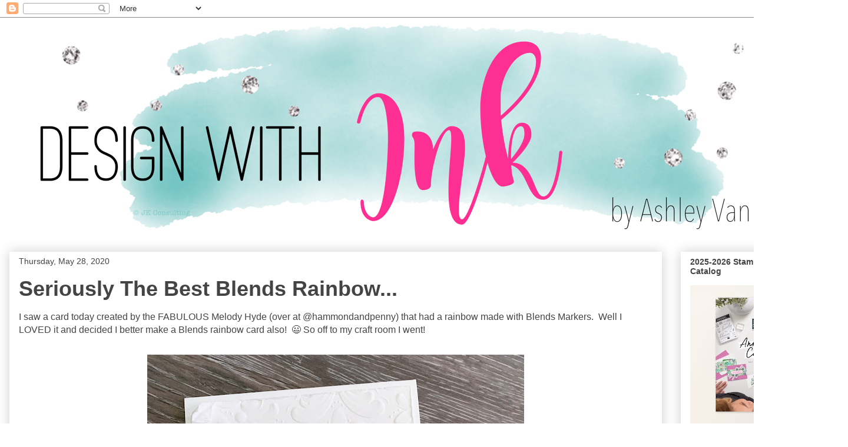

--- FILE ---
content_type: text/html; charset=UTF-8
request_url: http://designwithink.blogspot.com/2020/05/seriously-best-blends-rainbow.html
body_size: 20006
content:
<!DOCTYPE html>
<html class='v2' dir='ltr' lang='en'>
<head>
<link href='https://www.blogger.com/static/v1/widgets/335934321-css_bundle_v2.css' rel='stylesheet' type='text/css'/>
<meta content='width=1100' name='viewport'/>
<meta content='text/html; charset=UTF-8' http-equiv='Content-Type'/>
<meta content='blogger' name='generator'/>
<link href='http://designwithink.blogspot.com/favicon.ico' rel='icon' type='image/x-icon'/>
<link href='http://designwithink.blogspot.com/2020/05/seriously-best-blends-rainbow.html' rel='canonical'/>
<link rel="alternate" type="application/atom+xml" title="Design With Ink - Atom" href="http://designwithink.blogspot.com/feeds/posts/default" />
<link rel="alternate" type="application/rss+xml" title="Design With Ink - RSS" href="http://designwithink.blogspot.com/feeds/posts/default?alt=rss" />
<link rel="service.post" type="application/atom+xml" title="Design With Ink - Atom" href="https://www.blogger.com/feeds/3839495516376968550/posts/default" />

<link rel="alternate" type="application/atom+xml" title="Design With Ink - Atom" href="http://designwithink.blogspot.com/feeds/4619323305574027048/comments/default" />
<!--Can't find substitution for tag [blog.ieCssRetrofitLinks]-->
<link href='https://blogger.googleusercontent.com/img/b/R29vZ2xl/AVvXsEjnCVZvUfaEtnoggJkc-87TEwhjkF241mjb93qvPCqvQ9hrojefUdd2pkqiUKdH3gJEAaSmN3Ni4SPvGCP0QxdQK2Zw7sVlGfrRbxiK6ETyek4ZqsC_cDoBWhdJP8CKCtPMpwTqNWcle5fM/s640/SeriouslytheBest_BlendsRainbow_1.jpg' rel='image_src'/>
<meta content='http://designwithink.blogspot.com/2020/05/seriously-best-blends-rainbow.html' property='og:url'/>
<meta content='Seriously The Best Blends Rainbow...' property='og:title'/>
<meta content='I saw a card today created by the FABULOUS Melody Hyde (over at @hammondandpenny) that had a rainbow made with Blends Markers.  Well I LOVED...' property='og:description'/>
<meta content='https://blogger.googleusercontent.com/img/b/R29vZ2xl/AVvXsEjnCVZvUfaEtnoggJkc-87TEwhjkF241mjb93qvPCqvQ9hrojefUdd2pkqiUKdH3gJEAaSmN3Ni4SPvGCP0QxdQK2Zw7sVlGfrRbxiK6ETyek4ZqsC_cDoBWhdJP8CKCtPMpwTqNWcle5fM/w1200-h630-p-k-no-nu/SeriouslytheBest_BlendsRainbow_1.jpg' property='og:image'/>
<title>Design With Ink: Seriously The Best Blends Rainbow...</title>
<style id='page-skin-1' type='text/css'><!--
/*
-----------------------------------------------
Blogger Template Style
Name:     Awesome Inc.
Designer: Tina Chen
URL:      tinachen.org
----------------------------------------------- */
/* Content
----------------------------------------------- */
body {
font: normal normal 16px 'Trebuchet MS', Trebuchet, sans-serif;
color: #444444;
background: #ffffff none repeat scroll top left;
}
html body .content-outer {
min-width: 0;
max-width: 100%;
width: 100%;
}
a:link {
text-decoration: none;
color: #cd3778;
}
a:visited {
text-decoration: none;
color: #46959c;
}
a:hover {
text-decoration: underline;
color: #9c4695;
}
.body-fauxcolumn-outer .cap-top {
position: absolute;
z-index: 1;
height: 276px;
width: 100%;
background: transparent none repeat-x scroll top left;
_background-image: none;
}
/* Columns
----------------------------------------------- */
.content-inner {
padding: 0;
}
.header-inner .section {
margin: 0 16px;
}
.tabs-inner .section {
margin: 0 16px;
}
.main-inner {
padding-top: 30px;
}
.main-inner .column-center-inner,
.main-inner .column-left-inner,
.main-inner .column-right-inner {
padding: 0 5px;
}
*+html body .main-inner .column-center-inner {
margin-top: -30px;
}
#layout .main-inner .column-center-inner {
margin-top: 0;
}
/* Header
----------------------------------------------- */
.header-outer {
margin: 0 0 0 0;
background: transparent none repeat scroll 0 0;
}
.Header h1 {
font: normal bold 40px 'Trebuchet MS', Trebuchet, sans-serif;
color: #444444;
text-shadow: 0 0 -1px #000000;
}
.Header h1 a {
color: #444444;
}
.Header .description {
font: normal normal 14px 'Trebuchet MS', Trebuchet, sans-serif;
color: #444444;
}
.header-inner .Header .titlewrapper,
.header-inner .Header .descriptionwrapper {
padding-left: 0;
padding-right: 0;
margin-bottom: 0;
}
.header-inner .Header .titlewrapper {
padding-top: 22px;
}
/* Tabs
----------------------------------------------- */
.tabs-outer {
overflow: hidden;
position: relative;
background: #eeeeee url(https://resources.blogblog.com/blogblog/data/1kt/awesomeinc/tabs_gradient_light.png) repeat scroll 0 0;
}
#layout .tabs-outer {
overflow: visible;
}
.tabs-cap-top, .tabs-cap-bottom {
position: absolute;
width: 100%;
border-top: 1px solid #999999;
}
.tabs-cap-bottom {
bottom: 0;
}
.tabs-inner .widget li a {
display: inline-block;
margin: 0;
padding: .6em 1.5em;
font: normal bold 14px Arial, Tahoma, Helvetica, FreeSans, sans-serif;
color: #444444;
border-top: 1px solid #999999;
border-bottom: 1px solid #999999;
border-left: 1px solid #999999;
height: 16px;
line-height: 16px;
}
.tabs-inner .widget li:last-child a {
border-right: 1px solid #999999;
}
.tabs-inner .widget li.selected a, .tabs-inner .widget li a:hover {
background: #666666 url(https://resources.blogblog.com/blogblog/data/1kt/awesomeinc/tabs_gradient_light.png) repeat-x scroll 0 -100px;
color: #ffffff;
}
/* Headings
----------------------------------------------- */
h2 {
font: normal bold 14px 'Trebuchet MS', Trebuchet, sans-serif;
color: #444444;
}
/* Widgets
----------------------------------------------- */
.main-inner .section {
margin: 0 27px;
padding: 0;
}
.main-inner .column-left-outer,
.main-inner .column-right-outer {
margin-top: 0;
}
#layout .main-inner .column-left-outer,
#layout .main-inner .column-right-outer {
margin-top: 0;
}
.main-inner .column-left-inner,
.main-inner .column-right-inner {
background: transparent none repeat 0 0;
-moz-box-shadow: 0 0 0 rgba(0, 0, 0, .2);
-webkit-box-shadow: 0 0 0 rgba(0, 0, 0, .2);
-goog-ms-box-shadow: 0 0 0 rgba(0, 0, 0, .2);
box-shadow: 0 0 0 rgba(0, 0, 0, .2);
-moz-border-radius: 0;
-webkit-border-radius: 0;
-goog-ms-border-radius: 0;
border-radius: 0;
}
#layout .main-inner .column-left-inner,
#layout .main-inner .column-right-inner {
margin-top: 0;
}
.sidebar .widget {
font: normal normal 14px 'Trebuchet MS', Trebuchet, sans-serif;
color: #444444;
}
.sidebar .widget a:link {
color: #cd3778;
}
.sidebar .widget a:visited {
color: #46959c;
}
.sidebar .widget a:hover {
color: #9c4695;
}
.sidebar .widget h2 {
text-shadow: 0 0 -1px #000000;
}
.main-inner .widget {
background-color: #ffffff;
border: 1px solid #ffffff;
padding: 0 15px 15px;
margin: 20px -16px;
-moz-box-shadow: 0 0 20px rgba(0, 0, 0, .2);
-webkit-box-shadow: 0 0 20px rgba(0, 0, 0, .2);
-goog-ms-box-shadow: 0 0 20px rgba(0, 0, 0, .2);
box-shadow: 0 0 20px rgba(0, 0, 0, .2);
-moz-border-radius: 0;
-webkit-border-radius: 0;
-goog-ms-border-radius: 0;
border-radius: 0;
}
.main-inner .widget h2 {
margin: 0 -15px;
padding: .6em 15px .5em;
border-bottom: 1px solid transparent;
}
.footer-inner .widget h2 {
padding: 0 0 .4em;
border-bottom: 1px solid transparent;
}
.main-inner .widget h2 + div, .footer-inner .widget h2 + div {
border-top: 1px solid #ffffff;
padding-top: 8px;
}
.main-inner .widget .widget-content {
margin: 0 -15px;
padding: 7px 15px 0;
}
.main-inner .widget ul, .main-inner .widget #ArchiveList ul.flat {
margin: -8px -15px 0;
padding: 0;
list-style: none;
}
.main-inner .widget #ArchiveList {
margin: -8px 0 0;
}
.main-inner .widget ul li, .main-inner .widget #ArchiveList ul.flat li {
padding: .5em 15px;
text-indent: 0;
color: #666666;
border-top: 1px solid #ffffff;
border-bottom: 1px solid transparent;
}
.main-inner .widget #ArchiveList ul li {
padding-top: .25em;
padding-bottom: .25em;
}
.main-inner .widget ul li:first-child, .main-inner .widget #ArchiveList ul.flat li:first-child {
border-top: none;
}
.main-inner .widget ul li:last-child, .main-inner .widget #ArchiveList ul.flat li:last-child {
border-bottom: none;
}
.post-body {
position: relative;
}
.main-inner .widget .post-body ul {
padding: 0 2.5em;
margin: .5em 0;
list-style: disc;
}
.main-inner .widget .post-body ul li {
padding: 0.25em 0;
margin-bottom: .25em;
color: #444444;
border: none;
}
.footer-inner .widget ul {
padding: 0;
list-style: none;
}
.widget .zippy {
color: #666666;
}
/* Posts
----------------------------------------------- */
body .main-inner .Blog {
padding: 0;
margin-bottom: 1em;
background-color: transparent;
border: none;
-moz-box-shadow: 0 0 0 rgba(0, 0, 0, 0);
-webkit-box-shadow: 0 0 0 rgba(0, 0, 0, 0);
-goog-ms-box-shadow: 0 0 0 rgba(0, 0, 0, 0);
box-shadow: 0 0 0 rgba(0, 0, 0, 0);
}
.main-inner .section:last-child .Blog:last-child {
padding: 0;
margin-bottom: 1em;
}
.main-inner .widget h2.date-header {
margin: 0 -15px 1px;
padding: 0 0 0 0;
font: normal normal 14px 'Trebuchet MS', Trebuchet, sans-serif;
color: #444444;
background: transparent none no-repeat scroll top left;
border-top: 0 solid #ffffff;
border-bottom: 1px solid transparent;
-moz-border-radius-topleft: 0;
-moz-border-radius-topright: 0;
-webkit-border-top-left-radius: 0;
-webkit-border-top-right-radius: 0;
border-top-left-radius: 0;
border-top-right-radius: 0;
position: static;
bottom: 100%;
right: 15px;
text-shadow: 0 0 -1px #000000;
}
.main-inner .widget h2.date-header span {
font: normal normal 14px 'Trebuchet MS', Trebuchet, sans-serif;
display: block;
padding: .5em 15px;
border-left: 0 solid #ffffff;
border-right: 0 solid #ffffff;
}
.date-outer {
position: relative;
margin: 30px 0 20px;
padding: 0 15px;
background-color: #ffffff;
border: 1px solid rgba(0, 0, 0, 0);
-moz-box-shadow: 0 0 20px rgba(0, 0, 0, .2);
-webkit-box-shadow: 0 0 20px rgba(0, 0, 0, .2);
-goog-ms-box-shadow: 0 0 20px rgba(0, 0, 0, .2);
box-shadow: 0 0 20px rgba(0, 0, 0, .2);
-moz-border-radius: 0;
-webkit-border-radius: 0;
-goog-ms-border-radius: 0;
border-radius: 0;
}
.date-outer:first-child {
margin-top: 0;
}
.date-outer:last-child {
margin-bottom: 20px;
-moz-border-radius-bottomleft: 0;
-moz-border-radius-bottomright: 0;
-webkit-border-bottom-left-radius: 0;
-webkit-border-bottom-right-radius: 0;
-goog-ms-border-bottom-left-radius: 0;
-goog-ms-border-bottom-right-radius: 0;
border-bottom-left-radius: 0;
border-bottom-right-radius: 0;
}
.date-posts {
margin: 0 -15px;
padding: 0 15px;
clear: both;
}
.post-outer, .inline-ad {
border-top: 1px solid rgba(0, 0, 0, 0);
margin: 0 -15px;
padding: 15px 15px;
}
.post-outer {
padding-bottom: 10px;
}
.post-outer:first-child {
padding-top: 0;
border-top: none;
}
.post-outer:last-child, .inline-ad:last-child {
border-bottom: none;
}
.post-body {
position: relative;
}
.post-body img {
padding: 8px;
background: transparent;
border: 1px solid transparent;
-moz-box-shadow: 0 0 0 rgba(0, 0, 0, .2);
-webkit-box-shadow: 0 0 0 rgba(0, 0, 0, .2);
box-shadow: 0 0 0 rgba(0, 0, 0, .2);
-moz-border-radius: 0;
-webkit-border-radius: 0;
border-radius: 0;
}
h3.post-title, h4 {
font: normal bold 36px 'Trebuchet MS', Trebuchet, sans-serif;
color: #444444;
}
h3.post-title a {
font: normal bold 36px 'Trebuchet MS', Trebuchet, sans-serif;
color: #444444;
}
h3.post-title a:hover {
color: #9c4695;
text-decoration: underline;
}
.post-header {
margin: 0 0 1em;
}
.post-body {
line-height: 1.4;
}
.post-outer h2 {
color: #444444;
}
.post-footer {
margin: 1.5em 0 0;
}
#blog-pager {
padding: 15px;
font-size: 120%;
background-color: #ffffff;
border: 1px solid #ffffff;
-moz-box-shadow: 0 0 20px rgba(0, 0, 0, .2);
-webkit-box-shadow: 0 0 20px rgba(0, 0, 0, .2);
-goog-ms-box-shadow: 0 0 20px rgba(0, 0, 0, .2);
box-shadow: 0 0 20px rgba(0, 0, 0, .2);
-moz-border-radius: 0;
-webkit-border-radius: 0;
-goog-ms-border-radius: 0;
border-radius: 0;
-moz-border-radius-topleft: 0;
-moz-border-radius-topright: 0;
-webkit-border-top-left-radius: 0;
-webkit-border-top-right-radius: 0;
-goog-ms-border-top-left-radius: 0;
-goog-ms-border-top-right-radius: 0;
border-top-left-radius: 0;
border-top-right-radius-topright: 0;
margin-top: 1em;
}
.blog-feeds, .post-feeds {
margin: 1em 0;
text-align: center;
color: #444444;
}
.blog-feeds a, .post-feeds a {
color: #cd3778;
}
.blog-feeds a:visited, .post-feeds a:visited {
color: #46959c;
}
.blog-feeds a:hover, .post-feeds a:hover {
color: #9c4695;
}
.post-outer .comments {
margin-top: 2em;
}
/* Comments
----------------------------------------------- */
.comments .comments-content .icon.blog-author {
background-repeat: no-repeat;
background-image: url([data-uri]);
}
.comments .comments-content .loadmore a {
border-top: 1px solid #999999;
border-bottom: 1px solid #999999;
}
.comments .continue {
border-top: 2px solid #999999;
}
/* Footer
----------------------------------------------- */
.footer-outer {
margin: -20px 0 -1px;
padding: 20px 0 0;
color: #444444;
overflow: hidden;
}
.footer-fauxborder-left {
border-top: 1px solid #ffffff;
background: #ffffff none repeat scroll 0 0;
-moz-box-shadow: 0 0 20px rgba(0, 0, 0, .2);
-webkit-box-shadow: 0 0 20px rgba(0, 0, 0, .2);
-goog-ms-box-shadow: 0 0 20px rgba(0, 0, 0, .2);
box-shadow: 0 0 20px rgba(0, 0, 0, .2);
margin: 0 -20px;
}
/* Mobile
----------------------------------------------- */
body.mobile {
background-size: auto;
}
.mobile .body-fauxcolumn-outer {
background: transparent none repeat scroll top left;
}
*+html body.mobile .main-inner .column-center-inner {
margin-top: 0;
}
.mobile .main-inner .widget {
padding: 0 0 15px;
}
.mobile .main-inner .widget h2 + div,
.mobile .footer-inner .widget h2 + div {
border-top: none;
padding-top: 0;
}
.mobile .footer-inner .widget h2 {
padding: 0.5em 0;
border-bottom: none;
}
.mobile .main-inner .widget .widget-content {
margin: 0;
padding: 7px 0 0;
}
.mobile .main-inner .widget ul,
.mobile .main-inner .widget #ArchiveList ul.flat {
margin: 0 -15px 0;
}
.mobile .main-inner .widget h2.date-header {
right: 0;
}
.mobile .date-header span {
padding: 0.4em 0;
}
.mobile .date-outer:first-child {
margin-bottom: 0;
border: 1px solid rgba(0, 0, 0, 0);
-moz-border-radius-topleft: 0;
-moz-border-radius-topright: 0;
-webkit-border-top-left-radius: 0;
-webkit-border-top-right-radius: 0;
-goog-ms-border-top-left-radius: 0;
-goog-ms-border-top-right-radius: 0;
border-top-left-radius: 0;
border-top-right-radius: 0;
}
.mobile .date-outer {
border-color: rgba(0, 0, 0, 0);
border-width: 0 1px 1px;
}
.mobile .date-outer:last-child {
margin-bottom: 0;
}
.mobile .main-inner {
padding: 0;
}
.mobile .header-inner .section {
margin: 0;
}
.mobile .post-outer, .mobile .inline-ad {
padding: 5px 0;
}
.mobile .tabs-inner .section {
margin: 0 10px;
}
.mobile .main-inner .widget h2 {
margin: 0;
padding: 0;
}
.mobile .main-inner .widget h2.date-header span {
padding: 0;
}
.mobile .main-inner .widget .widget-content {
margin: 0;
padding: 7px 0 0;
}
.mobile #blog-pager {
border: 1px solid transparent;
background: #ffffff none repeat scroll 0 0;
}
.mobile .main-inner .column-left-inner,
.mobile .main-inner .column-right-inner {
background: transparent none repeat 0 0;
-moz-box-shadow: none;
-webkit-box-shadow: none;
-goog-ms-box-shadow: none;
box-shadow: none;
}
.mobile .date-posts {
margin: 0;
padding: 0;
}
.mobile .footer-fauxborder-left {
margin: 0;
border-top: inherit;
}
.mobile .main-inner .section:last-child .Blog:last-child {
margin-bottom: 0;
}
.mobile-index-contents {
color: #444444;
}
.mobile .mobile-link-button {
background: #cd3778 url(https://resources.blogblog.com/blogblog/data/1kt/awesomeinc/tabs_gradient_light.png) repeat scroll 0 0;
}
.mobile-link-button a:link, .mobile-link-button a:visited {
color: #ffffff;
}
.mobile .tabs-inner .PageList .widget-content {
background: transparent;
border-top: 1px solid;
border-color: #999999;
color: #444444;
}
.mobile .tabs-inner .PageList .widget-content .pagelist-arrow {
border-left: 1px solid #999999;
}
.entry-content:after {
content: url(https://2.bp.blogspot.com/-c7ohERt0Swc/WsZ5cUoPFkI/AAAAAAAAOt8/nrxaEGQqFdo-HtuTloh_lAIQkxUPKb8yQCLcBGAs/s320/Ashley%2BBlog%2BSignature%2BPink%2BSM.jpg);
margin-left: 390px;
}
--></style>
<style id='template-skin-1' type='text/css'><!--
body {
min-width: 1440px;
}
.content-outer, .content-fauxcolumn-outer, .region-inner {
min-width: 1440px;
max-width: 1440px;
_width: 1440px;
}
.main-inner .columns {
padding-left: 0px;
padding-right: 300px;
}
.main-inner .fauxcolumn-center-outer {
left: 0px;
right: 300px;
/* IE6 does not respect left and right together */
_width: expression(this.parentNode.offsetWidth -
parseInt("0px") -
parseInt("300px") + 'px');
}
.main-inner .fauxcolumn-left-outer {
width: 0px;
}
.main-inner .fauxcolumn-right-outer {
width: 300px;
}
.main-inner .column-left-outer {
width: 0px;
right: 100%;
margin-left: -0px;
}
.main-inner .column-right-outer {
width: 300px;
margin-right: -300px;
}
#layout {
min-width: 0;
}
#layout .content-outer {
min-width: 0;
width: 800px;
}
#layout .region-inner {
min-width: 0;
width: auto;
}
body#layout div.add_widget {
padding: 8px;
}
body#layout div.add_widget a {
margin-left: 32px;
}
--></style>
<link href='https://www.blogger.com/dyn-css/authorization.css?targetBlogID=3839495516376968550&amp;zx=5ad61133-6cd4-412b-82eb-e3b0f2f7e5a4' media='none' onload='if(media!=&#39;all&#39;)media=&#39;all&#39;' rel='stylesheet'/><noscript><link href='https://www.blogger.com/dyn-css/authorization.css?targetBlogID=3839495516376968550&amp;zx=5ad61133-6cd4-412b-82eb-e3b0f2f7e5a4' rel='stylesheet'/></noscript>
<meta name='google-adsense-platform-account' content='ca-host-pub-1556223355139109'/>
<meta name='google-adsense-platform-domain' content='blogspot.com'/>

<link rel="stylesheet" href="https://fonts.googleapis.com/css2?display=swap&family=Montserrat&family=Raleway&family=Roboto+Slab&family=Quicksand&family=Josefin+Sans&family=Dosis&family=Bitter&family=Dancing+Script"></head>
<body class='loading variant-light'>
<div class='navbar section' id='navbar' name='Navbar'><div class='widget Navbar' data-version='1' id='Navbar1'><script type="text/javascript">
    function setAttributeOnload(object, attribute, val) {
      if(window.addEventListener) {
        window.addEventListener('load',
          function(){ object[attribute] = val; }, false);
      } else {
        window.attachEvent('onload', function(){ object[attribute] = val; });
      }
    }
  </script>
<div id="navbar-iframe-container"></div>
<script type="text/javascript" src="https://apis.google.com/js/platform.js"></script>
<script type="text/javascript">
      gapi.load("gapi.iframes:gapi.iframes.style.bubble", function() {
        if (gapi.iframes && gapi.iframes.getContext) {
          gapi.iframes.getContext().openChild({
              url: 'https://www.blogger.com/navbar/3839495516376968550?po\x3d4619323305574027048\x26origin\x3dhttp://designwithink.blogspot.com',
              where: document.getElementById("navbar-iframe-container"),
              id: "navbar-iframe"
          });
        }
      });
    </script><script type="text/javascript">
(function() {
var script = document.createElement('script');
script.type = 'text/javascript';
script.src = '//pagead2.googlesyndication.com/pagead/js/google_top_exp.js';
var head = document.getElementsByTagName('head')[0];
if (head) {
head.appendChild(script);
}})();
</script>
</div></div>
<div class='body-fauxcolumns'>
<div class='fauxcolumn-outer body-fauxcolumn-outer'>
<div class='cap-top'>
<div class='cap-left'></div>
<div class='cap-right'></div>
</div>
<div class='fauxborder-left'>
<div class='fauxborder-right'></div>
<div class='fauxcolumn-inner'>
</div>
</div>
<div class='cap-bottom'>
<div class='cap-left'></div>
<div class='cap-right'></div>
</div>
</div>
</div>
<div class='content'>
<div class='content-fauxcolumns'>
<div class='fauxcolumn-outer content-fauxcolumn-outer'>
<div class='cap-top'>
<div class='cap-left'></div>
<div class='cap-right'></div>
</div>
<div class='fauxborder-left'>
<div class='fauxborder-right'></div>
<div class='fauxcolumn-inner'>
</div>
</div>
<div class='cap-bottom'>
<div class='cap-left'></div>
<div class='cap-right'></div>
</div>
</div>
</div>
<div class='content-outer'>
<div class='content-cap-top cap-top'>
<div class='cap-left'></div>
<div class='cap-right'></div>
</div>
<div class='fauxborder-left content-fauxborder-left'>
<div class='fauxborder-right content-fauxborder-right'></div>
<div class='content-inner'>
<header>
<div class='header-outer'>
<div class='header-cap-top cap-top'>
<div class='cap-left'></div>
<div class='cap-right'></div>
</div>
<div class='fauxborder-left header-fauxborder-left'>
<div class='fauxborder-right header-fauxborder-right'></div>
<div class='region-inner header-inner'>
<div class='header section' id='header' name='Header'><div class='widget Header' data-version='1' id='Header1'>
<div id='header-inner'>
<a href='http://designwithink.blogspot.com/' style='display: block'>
<img alt='Design With Ink' height='368px; ' id='Header1_headerimg' src='https://blogger.googleusercontent.com/img/b/R29vZ2xl/AVvXsEh6yQTBJicHwl3NtPMEM_YBiVbw29vrQ1Zo2NPc3TYZtEpWxjaJ-FuojOvUA3HXQKCawSG6LoInHH43Rio1iOm7iah3vzSUbA9qr_7lqDqxRYExjt-AObu286uQzD0YQBSI98gsdgxgHxnL/s1600/Ashley+Blog+Header+Pink+1400.jpg' style='display: block' width='1400px; '/>
</a>
</div>
</div></div>
</div>
</div>
<div class='header-cap-bottom cap-bottom'>
<div class='cap-left'></div>
<div class='cap-right'></div>
</div>
</div>
</header>
<div class='tabs-outer'>
<div class='tabs-cap-top cap-top'>
<div class='cap-left'></div>
<div class='cap-right'></div>
</div>
<div class='fauxborder-left tabs-fauxborder-left'>
<div class='fauxborder-right tabs-fauxborder-right'></div>
<div class='region-inner tabs-inner'>
<div class='tabs no-items section' id='crosscol' name='Cross-Column'></div>
<div class='tabs no-items section' id='crosscol-overflow' name='Cross-Column 2'></div>
</div>
</div>
<div class='tabs-cap-bottom cap-bottom'>
<div class='cap-left'></div>
<div class='cap-right'></div>
</div>
</div>
<div class='main-outer'>
<div class='main-cap-top cap-top'>
<div class='cap-left'></div>
<div class='cap-right'></div>
</div>
<div class='fauxborder-left main-fauxborder-left'>
<div class='fauxborder-right main-fauxborder-right'></div>
<div class='region-inner main-inner'>
<div class='columns fauxcolumns'>
<div class='fauxcolumn-outer fauxcolumn-center-outer'>
<div class='cap-top'>
<div class='cap-left'></div>
<div class='cap-right'></div>
</div>
<div class='fauxborder-left'>
<div class='fauxborder-right'></div>
<div class='fauxcolumn-inner'>
</div>
</div>
<div class='cap-bottom'>
<div class='cap-left'></div>
<div class='cap-right'></div>
</div>
</div>
<div class='fauxcolumn-outer fauxcolumn-left-outer'>
<div class='cap-top'>
<div class='cap-left'></div>
<div class='cap-right'></div>
</div>
<div class='fauxborder-left'>
<div class='fauxborder-right'></div>
<div class='fauxcolumn-inner'>
</div>
</div>
<div class='cap-bottom'>
<div class='cap-left'></div>
<div class='cap-right'></div>
</div>
</div>
<div class='fauxcolumn-outer fauxcolumn-right-outer'>
<div class='cap-top'>
<div class='cap-left'></div>
<div class='cap-right'></div>
</div>
<div class='fauxborder-left'>
<div class='fauxborder-right'></div>
<div class='fauxcolumn-inner'>
</div>
</div>
<div class='cap-bottom'>
<div class='cap-left'></div>
<div class='cap-right'></div>
</div>
</div>
<!-- corrects IE6 width calculation -->
<div class='columns-inner'>
<div class='column-center-outer'>
<div class='column-center-inner'>
<div class='main section' id='main' name='Main'><div class='widget Blog' data-version='1' id='Blog1'>
<div class='blog-posts hfeed'>

          <div class="date-outer">
        
<h2 class='date-header'><span>Thursday, May 28, 2020</span></h2>

          <div class="date-posts">
        
<div class='post-outer'>
<div class='post hentry uncustomized-post-template' itemprop='blogPost' itemscope='itemscope' itemtype='http://schema.org/BlogPosting'>
<meta content='https://blogger.googleusercontent.com/img/b/R29vZ2xl/AVvXsEjnCVZvUfaEtnoggJkc-87TEwhjkF241mjb93qvPCqvQ9hrojefUdd2pkqiUKdH3gJEAaSmN3Ni4SPvGCP0QxdQK2Zw7sVlGfrRbxiK6ETyek4ZqsC_cDoBWhdJP8CKCtPMpwTqNWcle5fM/s640/SeriouslytheBest_BlendsRainbow_1.jpg' itemprop='image_url'/>
<meta content='3839495516376968550' itemprop='blogId'/>
<meta content='4619323305574027048' itemprop='postId'/>
<a name='4619323305574027048'></a>
<h3 class='post-title entry-title' itemprop='name'>
Seriously The Best Blends Rainbow...
</h3>
<div class='post-header'>
<div class='post-header-line-1'></div>
</div>
<div class='post-body entry-content' id='post-body-4619323305574027048' itemprop='description articleBody'>
I saw a card today created by the FABULOUS Melody Hyde (over at @hammondandpenny) that had a rainbow made with Blends Markers.&nbsp; Well I LOVED it and decided I better make a Blends rainbow card also!&nbsp; 😃 So off to my craft room I went!<br />
<br />
<div class="separator" style="clear: both; text-align: center;">
<a href="https://blogger.googleusercontent.com/img/b/R29vZ2xl/AVvXsEjnCVZvUfaEtnoggJkc-87TEwhjkF241mjb93qvPCqvQ9hrojefUdd2pkqiUKdH3gJEAaSmN3Ni4SPvGCP0QxdQK2Zw7sVlGfrRbxiK6ETyek4ZqsC_cDoBWhdJP8CKCtPMpwTqNWcle5fM/s1600/SeriouslytheBest_BlendsRainbow_1.jpg" imageanchor="1" style="margin-left: 1em; margin-right: 1em;"><img border="0" data-original-height="1600" data-original-width="1600" height="640" src="https://blogger.googleusercontent.com/img/b/R29vZ2xl/AVvXsEjnCVZvUfaEtnoggJkc-87TEwhjkF241mjb93qvPCqvQ9hrojefUdd2pkqiUKdH3gJEAaSmN3Ni4SPvGCP0QxdQK2Zw7sVlGfrRbxiK6ETyek4ZqsC_cDoBWhdJP8CKCtPMpwTqNWcle5fM/s640/SeriouslytheBest_BlendsRainbow_1.jpg" width="640" /></a></div>
<br />
<div style="text-align: center;">
<b><span style="font-family: &quot;trebuchet ms&quot; , sans-serif;">SUPPLIES:&nbsp; </span></b><span style="font-family: &quot;times&quot; , &quot;times new roman&quot; , serif;"><i>(all items are available in my <a href="https://www.stampinup.com/ECWeb/default.aspx?dbwsdemoid=2009104">STORE</a>!) </i></span><b><span style="font-family: &quot;trebuchet ms&quot; , sans-serif;"></span></b>




</div>
<div style="color: #444444; font-family: &quot;trebuchet ms&quot;, &quot;trebuchet&quot;, sans-serif; font-size: 16px; font-style: normal; font-variant: normal; font-weight: 400; letter-spacing: normal; text-align: center; text-decoration: none; text-indent: 0px; text-transform: none; white-space: normal; word-spacing: 0px;">
<b><span style="font-family: &quot;trebuchet ms&quot; , sans-serif;"><br /></span></b></div>
<div style="color: #444444; font-family: &quot;trebuchet ms&quot;, &quot;trebuchet&quot;, sans-serif; font-size: 16px; font-style: normal; font-variant: normal; font-weight: 400; letter-spacing: normal; text-align: center; text-decoration: none; text-indent: 0px; text-transform: none; white-space: normal; word-spacing: 0px;">
</div>
<div style="color: #444444; font-family: &quot;trebuchet ms&quot;, &quot;trebuchet&quot;, sans-serif; font-size: 16px; font-style: normal; font-variant: normal; font-weight: 400; letter-spacing: normal; text-align: center; text-decoration: none; text-indent: 0px; text-transform: none; white-space: normal; word-spacing: 0px;">
<b><span style="font-family: &quot;trebuchet ms&quot; , sans-serif;">Colors</span></b><span style="font-family: &quot;trebuchet ms&quot; , &quot;trebuchet&quot; , sans-serif;">:</span><span style="font-family: &quot;courier new&quot; , &quot;courier&quot; , monospace;"> Lovely Lipstick, Pumpkin Pie, Daffodil Delight, Granny Apple Green, Pool Party, Highland Heather, Whisper White, Basic Black, Gold</span></div>
<div style="text-align: center;">
<span style="background-color: white; color: #444444; display: inline; float: none; font-family: &quot;trebuchet ms&quot; , &quot;trebuchet&quot; , sans-serif; font-size: 16px; font-style: normal; font-variant: normal; font-weight: 400; letter-spacing: normal; line-height: 1.4; text-align: left; text-decoration: none; text-indent: 0px; text-transform: none; white-space: normal; word-spacing: 0px;">
</span>
</div>
<div style="color: #444444; font-family: &quot;trebuchet ms&quot;, &quot;trebuchet&quot;, sans-serif; font-size: 16px; font-style: normal; font-variant: normal; font-weight: 400; letter-spacing: normal; text-align: center; text-decoration: none; text-indent: 0px; text-transform: none; white-space: normal; word-spacing: 0px;">
<span style="font-family: &quot;trebuchet ms&quot; , sans-serif;"><b>Inks:</b>&nbsp;</span><span style="font-family: &quot;courier new&quot; , &quot;courier&quot; , monospace;"> </span><span style="font-family: &quot;courier new&quot; , &quot;courier&quot; , monospace;">Coastal Cabana, VersaMark, Blends: Light Lovely Lipstick, Dark Pumpkin Pie, Dark Daffodil Delight, Dark Granny Apple Green, Dark Pool Party, Light Highland Heather</span><span style="font-family: &quot;courier new&quot; , &quot;courier&quot; , monospace;"></span><span style="font-family: &quot;courier new&quot; , &quot;courier&quot; , monospace;"></span></div>
<div style="text-align: center;">
<span style="background-color: white; color: #444444; display: inline; float: none; font-family: &quot;trebuchet ms&quot; , &quot;trebuchet&quot; , sans-serif; font-size: 16px; font-style: normal; font-variant: normal; font-weight: 400; letter-spacing: normal; line-height: 1.4; text-align: left; text-decoration: none; text-indent: 0px; text-transform: none; white-space: normal; word-spacing: 0px;">
</span>
</div>
<div style="color: #444444; font-family: &quot;trebuchet ms&quot;, &quot;trebuchet&quot;, sans-serif; font-size: 16px; font-style: normal; font-variant: normal; font-weight: 400; letter-spacing: normal; line-height: 18px; text-align: center; text-decoration: none; text-indent: 0px; text-transform: none; white-space: normal; word-spacing: 0px;">
<span style="font-family: &quot;trebuchet ms&quot; , sans-serif;"><b>Cardstock/Papers</b>:</span><span style="font-family: &quot;courier new&quot; , &quot;courier&quot; , monospace;"><span style="font-family: &quot;trebuchet ms&quot; , &quot;trebuchet&quot; , sans-serif;">&nbsp;</span></span><span style="font-family: &quot;courier new&quot; , &quot;courier&quot; , monospace;"> Whisper White, Thick Whisper White, Gold Foil Paper, Glimmer Paper</span></div>
<div style="text-align: center;">
<span style="background-color: white; color: #444444; display: inline; float: none; font-family: &quot;trebuchet ms&quot; , &quot;trebuchet&quot; , sans-serif; font-size: 16px; font-style: normal; font-variant: normal; font-weight: 400; letter-spacing: normal; line-height: 1.4; text-align: left; text-decoration: none; text-indent: 0px; text-transform: none; white-space: normal; word-spacing: 0px;">
</span>
</div>
<div style="color: #444444; font-family: &quot;trebuchet ms&quot;, &quot;trebuchet&quot;, sans-serif; font-size: 16px; font-style: normal; font-variant: normal; font-weight: 400; letter-spacing: normal; line-height: 18px; text-align: center; text-decoration: none; text-indent: 0px; text-transform: none; white-space: normal; word-spacing: 0px;">
<b style="font-family: &quot;trebuchet ms&quot;,trebuchet,sans-serif;"><span style="font-family: &quot;trebuchet ms&quot; , sans-serif;">Stamps</span></b><span style="font-family: &quot;trebuchet ms&quot; , &quot;trebuchet&quot; , sans-serif;">:</span><span style="font-family: &quot;courier new&quot; , &quot;courier&quot; , monospace;"> Seriously the Best</span></div>
<div style="text-align: center;">
<span style="background-color: white; color: #444444; display: inline; float: none; font-size: 16px; font-style: normal; font-variant: normal; font-weight: 400; letter-spacing: normal; line-height: 1.4; text-align: left; text-decoration: none; text-indent: 0px; text-transform: none; white-space: normal; word-spacing: 0px;">
</span>
</div>
<div style="color: #444444; font-family: &quot;trebuchet ms&quot;, &quot;trebuchet&quot;, sans-serif; font-size: 16px; font-style: normal; font-variant: normal; font-weight: 400; letter-spacing: normal; line-height: 18px; text-align: center; text-decoration: none; text-indent: 0px; text-transform: none; white-space: normal; word-spacing: 0px;">
<span style="font-family: &quot;trebuchet ms&quot; , sans-serif;"><b>Tools</b>:</span><span style="font-family: &quot;courier new&quot; , &quot;courier&quot; , monospace;"> Pretty Label Punch, Parisian Flourish 3D Embossing Folder, Heat Tool, Stitched Rectangle Dies, Aqua Painter</span><span style="font-family: &quot;courier new&quot; , &quot;courier&quot; , monospace;"><span style="font-family: &quot;courier new&quot; , &quot;courier&quot; , monospace;"></span></span></div>
<div style="text-align: center;">
<span style="background-color: white; color: #444444; display: inline; float: none; font-size: 16px; font-style: normal; font-variant: normal; font-weight: 400; letter-spacing: normal; line-height: 1.4; text-align: left; text-decoration: none; text-indent: 0px; text-transform: none; white-space: normal; word-spacing: 0px;">
</span>
</div>
<div style="color: #444444; font-family: &quot;trebuchet ms&quot;, &quot;trebuchet&quot;, sans-serif; font-size: 16px; font-style: normal; font-variant: normal; font-weight: 400; letter-spacing: normal; text-align: center; text-decoration: none; text-indent: 0px; text-transform: none; white-space: normal; word-spacing: 0px;">
<span style="font-family: &quot;trebuchet ms&quot; , sans-serif;"><b>Accessories</b>:&nbsp; </span><span style="font-family: &quot;courier new&quot; , &quot;courier&quot; , monospace;">Iridescent Sequin Assortment, Whisper White Baker's Twine, White Stampin' Emboss Powder</span></div>
<br />
I need to go back and try it again, but I really do love a good rainbow!&nbsp;<br />
<br />
Love the texture additions with embossing, distressing, and splatter! <br />
<br />
<div class="separator" style="clear: both; text-align: center;">
<a href="https://blogger.googleusercontent.com/img/b/R29vZ2xl/AVvXsEjsRr2g4fxQSsrxzaqDXlFNE5mR81pvKsxp-VxrBVw88PHbR6D2sWSvHrdBP9JjWMnkUab7TDFXKbpDJO9B04zboblnCc9toKepZu2hdC9N2yygAhuO-lzHzcerfJIM-hunjjY2wlajtbCo/s1600/SeriouslytheBest_BlendsRainbow_5.jpg" imageanchor="1" style="margin-left: 1em; margin-right: 1em;"><img border="0" data-original-height="1600" data-original-width="1600" height="640" src="https://blogger.googleusercontent.com/img/b/R29vZ2xl/AVvXsEjsRr2g4fxQSsrxzaqDXlFNE5mR81pvKsxp-VxrBVw88PHbR6D2sWSvHrdBP9JjWMnkUab7TDFXKbpDJO9B04zboblnCc9toKepZu2hdC9N2yygAhuO-lzHzcerfJIM-hunjjY2wlajtbCo/s640/SeriouslytheBest_BlendsRainbow_5.jpg" width="640" /></a></div>
<br />
These "clouds" are done with the Pretty Label Punch.&nbsp; I just looked at my punches to find something that looked like a cloud and say that.&nbsp; Thought it works pretty well!&nbsp; I'm going to miss this when it retires!&nbsp; I am also going to totally miss this stamp set...it is called Seriously the Best and it truly lives up to its name!&nbsp; <br />
<div class="separator" style="clear: both; text-align: center;">
<br /></div>
<div class="separator" style="clear: both; text-align: center;">
<a href="https://blogger.googleusercontent.com/img/b/R29vZ2xl/AVvXsEigWdw0_MRizwVyL4aRz6FghxWFyaEUg9_Ac4lGhjEF-YO7Hc7EIhX4oZ8eJFpgqW0gybStAokKQ5E5yt-7-WVm7kMC1CvqjsX4dhQl_Sb2Wy2agg8OHJhxlxrEvpklIGNx0EvCggz0kdU_/s1600/SeriouslytheBest_BlendsRainbow_4.jpg" imageanchor="1" style="margin-left: 1em; margin-right: 1em;"><img border="0" data-original-height="1600" data-original-width="1600" height="640" src="https://blogger.googleusercontent.com/img/b/R29vZ2xl/AVvXsEigWdw0_MRizwVyL4aRz6FghxWFyaEUg9_Ac4lGhjEF-YO7Hc7EIhX4oZ8eJFpgqW0gybStAokKQ5E5yt-7-WVm7kMC1CvqjsX4dhQl_Sb2Wy2agg8OHJhxlxrEvpklIGNx0EvCggz0kdU_/s640/SeriouslytheBest_BlendsRainbow_4.jpg" width="640" /></a></div>
<br />
Added a little gold to the side of the rainbow as my nod to "gold at the end of a rainbow."&nbsp; This was a fun card to make!&nbsp; You should give it a try!&nbsp; Just pick your Blends colors, swipe some color on, and squeal with glee!&nbsp; 😀<br />
<div class="separator" style="clear: both; text-align: center;">
<a href="https://blogger.googleusercontent.com/img/b/R29vZ2xl/AVvXsEisEjflJWouDYJNziDHveWI-g5TyDXO4NW7gp013DdU4w7Z2XqPdJtUAmSAnouJ7fCYYgjTmlMJs2gxxF9gnK41axUWptcQCOl5f9qpE3N8Jy-YyLDH-v6wKWapHFyax3ZrYmPfMQf5bU5X/s1600/SeriouslytheBest_BlendsRainbow_3.jpg" imageanchor="1" style="margin-left: 1em; margin-right: 1em;"><img border="0" data-original-height="1600" data-original-width="1600" height="640" src="https://blogger.googleusercontent.com/img/b/R29vZ2xl/AVvXsEisEjflJWouDYJNziDHveWI-g5TyDXO4NW7gp013DdU4w7Z2XqPdJtUAmSAnouJ7fCYYgjTmlMJs2gxxF9gnK41axUWptcQCOl5f9qpE3N8Jy-YyLDH-v6wKWapHFyax3ZrYmPfMQf5bU5X/s640/SeriouslytheBest_BlendsRainbow_3.jpg" width="640" /></a></div>
<br />
Thanks for visiting!&nbsp; Please let me know if you have any questions!<br />
<br />
<div style="color: #444444; font-family: &quot;Trebuchet MS&quot;, Trebuchet, sans-serif; text-align: center;">
<span style="font-size: small;"><span><b><span style="font-family: &quot;trebuchet ms&quot; , sans-serif;">Contact: designwithink@gmail.com</span></b><br />
<b><span style="font-family: &quot;trebuchet ms&quot; , sans-serif;">Shop 24/7:&nbsp;<a href="http://www.ashleyvancamp.stampinup.net/" style="color: #09a5b8; text-decoration: none;">www.ashleyvancamp.stampinup.net</a></span></b></span></span></div>
<div style='clear: both;'></div>
</div>
<div class='post-footer'>
<div class='post-footer-line post-footer-line-1'>
<span class='post-author vcard'>
</span>
<span class='post-timestamp'>
at
<meta content='http://designwithink.blogspot.com/2020/05/seriously-best-blends-rainbow.html' itemprop='url'/>
<a class='timestamp-link' href='http://designwithink.blogspot.com/2020/05/seriously-best-blends-rainbow.html' rel='bookmark' title='permanent link'><abbr class='published' itemprop='datePublished' title='2020-05-28T18:39:00-07:00'>May 28, 2020</abbr></a>
</span>
<span class='post-comment-link'>
</span>
<span class='post-icons'>
<span class='item-control blog-admin pid-2057456159'>
<a href='https://www.blogger.com/post-edit.g?blogID=3839495516376968550&postID=4619323305574027048&from=pencil' title='Edit Post'>
<img alt='' class='icon-action' height='18' src='https://resources.blogblog.com/img/icon18_edit_allbkg.gif' width='18'/>
</a>
</span>
</span>
<div class='post-share-buttons goog-inline-block'>
<a class='goog-inline-block share-button sb-email' href='https://www.blogger.com/share-post.g?blogID=3839495516376968550&postID=4619323305574027048&target=email' target='_blank' title='Email This'><span class='share-button-link-text'>Email This</span></a><a class='goog-inline-block share-button sb-blog' href='https://www.blogger.com/share-post.g?blogID=3839495516376968550&postID=4619323305574027048&target=blog' onclick='window.open(this.href, "_blank", "height=270,width=475"); return false;' target='_blank' title='BlogThis!'><span class='share-button-link-text'>BlogThis!</span></a><a class='goog-inline-block share-button sb-twitter' href='https://www.blogger.com/share-post.g?blogID=3839495516376968550&postID=4619323305574027048&target=twitter' target='_blank' title='Share to X'><span class='share-button-link-text'>Share to X</span></a><a class='goog-inline-block share-button sb-facebook' href='https://www.blogger.com/share-post.g?blogID=3839495516376968550&postID=4619323305574027048&target=facebook' onclick='window.open(this.href, "_blank", "height=430,width=640"); return false;' target='_blank' title='Share to Facebook'><span class='share-button-link-text'>Share to Facebook</span></a><a class='goog-inline-block share-button sb-pinterest' href='https://www.blogger.com/share-post.g?blogID=3839495516376968550&postID=4619323305574027048&target=pinterest' target='_blank' title='Share to Pinterest'><span class='share-button-link-text'>Share to Pinterest</span></a>
</div>
</div>
<div class='post-footer-line post-footer-line-2'>
<span class='post-labels'>
Labels:
<a href='http://designwithink.blogspot.com/search/label/2019-2020%20Catalog' rel='tag'>2019-2020 Catalog</a>,
<a href='http://designwithink.blogspot.com/search/label/Blends' rel='tag'>Blends</a>,
<a href='http://designwithink.blogspot.com/search/label/Card%20Ideas' rel='tag'>Card Ideas</a>
</span>
</div>
<div class='post-footer-line post-footer-line-3'>
<span class='post-location'>
</span>
</div>
</div>
</div>
<div class='comments' id='comments'>
<a name='comments'></a>
<h4>No comments:</h4>
<div id='Blog1_comments-block-wrapper'>
<dl class='avatar-comment-indent' id='comments-block'>
</dl>
</div>
<p class='comment-footer'>
<a href='https://www.blogger.com/comment/fullpage/post/3839495516376968550/4619323305574027048' onclick='javascript:window.open(this.href, "bloggerPopup", "toolbar=0,location=0,statusbar=1,menubar=0,scrollbars=yes,width=640,height=500"); return false;'>Post a Comment</a>
</p>
</div>
</div>

        </div></div>
      
</div>
<div class='blog-pager' id='blog-pager'>
<span id='blog-pager-newer-link'>
<a class='blog-pager-newer-link' href='http://designwithink.blogspot.com/2020/05/bird-ballad-designer-series-paper-copy.html' id='Blog1_blog-pager-newer-link' title='Newer Post'>Newer Post</a>
</span>
<span id='blog-pager-older-link'>
<a class='blog-pager-older-link' href='http://designwithink.blogspot.com/2020/05/fancy-friday-colors.html' id='Blog1_blog-pager-older-link' title='Older Post'>Older Post</a>
</span>
<a class='home-link' href='http://designwithink.blogspot.com/'>Home</a>
</div>
<div class='clear'></div>
<div class='post-feeds'>
<div class='feed-links'>
Subscribe to:
<a class='feed-link' href='http://designwithink.blogspot.com/feeds/4619323305574027048/comments/default' target='_blank' type='application/atom+xml'>Post Comments (Atom)</a>
</div>
</div>
</div><div class='widget FeaturedPost' data-version='1' id='FeaturedPost1'>
<div class='post-summary'>
<h3><a href='http://designwithink.blogspot.com/2026/01/some-paper-pumpkin-alternative-fun.html'>Some Paper Pumpkin Alternative Fun ... December 2025 Kit! </a></h3>
<p>
Have you played with your Stampin&#39; Up! December Paper Pumpkin Kit yet?!&#160; It was called Watercolor In Bloom and it is a stunning kit! The...
</p>
<img class='image' src='https://blogger.googleusercontent.com/img/b/R29vZ2xl/AVvXsEgXJYYiHoT9Sj4N2zSwaaBuq3YyU91VmQGVyVJDcVG7u2il13sC6V-LZOpOrWg9679FF009vWrRsZ0nWndgGK-H1JUslB_b0Hv9nOHeuwkicje7NLjtrle4tntUa2Ue-K8gjpLSxXi7gd-lzeLqNA91gXcl6h-_TJ62SKMdrUUaK9Y4YcLmV7KvUHmVKJH3/w512-h640/Dec25KitAlt_1Bonus_13.jpg'/>
</div>
<style type='text/css'>
    .image {
      width: 100%;
    }
  </style>
<div class='clear'></div>
</div>
<div class='widget PopularPosts' data-version='1' id='PopularPosts1'>
<div class='widget-content popular-posts'>
<ul>
<li>
<div class='item-content'>
<div class='item-thumbnail'>
<a href='http://designwithink.blogspot.com/2019/12/artisan-sab2020.html' target='_blank'>
<img alt='' border='0' src='https://blogger.googleusercontent.com/img/b/R29vZ2xl/AVvXsEgJLwo8dOjwCYwOq_A9iGfZp19evkNDqYAzU4QnEoMnBNok71xblEgX7ln7NFebwFx8Aj7Ju-akXgWquXp3WyFvJrzPIjafG8fRT7L9Dvc255Q6nGGQRyaH4eH26EBRdY0uqH_TjC3WmRU0/w72-h72-p-k-no-nu/SAB_SP_GangsAllMeer_1.jpg'/>
</a>
</div>
<div class='item-title'><a href='http://designwithink.blogspot.com/2019/12/artisan-sab2020.html'>Sale-A-Bration 2020 Sneak Peek with the Artisan Design Team!</a></div>
<div class='item-snippet'>Guess what?!&#160; It is almost time for the BEST TIME in the Stampin&#39; Up! year!!!!&#160; AHHHHHH!&#160; And one of the VERY LAST assignments that I ha...</div>
</div>
<div style='clear: both;'></div>
</li>
<li>
<div class='item-content'>
<div class='item-thumbnail'>
<a href='http://designwithink.blogspot.com/2019/01/artisan-jan-fb.html' target='_blank'>
<img alt='' border='0' src='https://blogger.googleusercontent.com/img/b/R29vZ2xl/AVvXsEhBT4I13aBMV4NqaUPQInOzs1oOZcOcVo_QHgI0jlVyKcYB0hYhiM1XDvdDs8-oSvi1TtTkFGAV2LageHrz-DtU_6JRdvCaPjIy2T5Vpcnf-HPGTmh1IKdnzYnHRkajsthv-WovL6r6YSkn/w72-h72-p-k-no-nu/WM_Ashley+Van+Camp%252C+Jan+2019.jpg'/>
</a>
</div>
<div class='item-title'><a href='http://designwithink.blogspot.com/2019/01/artisan-jan-fb.html'>Stampin' Up! Artisan Blog Hop Jan 2019: All My Love!</a></div>
<div class='item-snippet'> WELCOME to our FIRST ARTISAN BLOG HOP  of the year! &#160;🙌 So it is the first one I get to be a part of! &#160; 💕 So a DOUBLE WELCOME if this is t...</div>
</div>
<div style='clear: both;'></div>
</li>
</ul>
<div class='clear'></div>
</div>
</div></div>
</div>
</div>
<div class='column-left-outer'>
<div class='column-left-inner'>
<aside>
</aside>
</div>
</div>
<div class='column-right-outer'>
<div class='column-right-inner'>
<aside>
<div class='sidebar section' id='sidebar-right-1'><div class='widget Image' data-version='1' id='Image2'>
<h2>2025-2026 Stampin' Up Annual Catalog</h2>
<div class='widget-content'>
<a href='https://issuu.com/stampinup/docs/2025-2026_annual_catalog_us?fr=xKAE9_zU1NQ'>
<img alt='2025-2026 Stampin&#39; Up Annual Catalog' height='236' id='Image2_img' src='https://blogger.googleusercontent.com/img/a/AVvXsEgrQIK4h0PEaEsPaxeUjREw5Ky11co78N6jPyncsTBtccSE4S-0kuRhP9ehjl1VD3-i5xsGqgWa4S9RZ4xZauEl6-FXOm-hDbirllf7MCUti6KdK0tL4QmIbrzdn77NmSJtQ82LMt19eoCIPb1mPlXFgd7IVm2dCuOWhs1zXera_d2Pkoku0TwD1xhMuiH9=s236' width='236'/>
</a>
<br/>
<span class='caption'>Click on the photo to check out the amazing products in this catalog! </span>
</div>
<div class='clear'></div>
</div><div class='widget Image' data-version='1' id='Image3'>
<h2>2025 January Scarapbooking Brochure</h2>
<div class='widget-content'>
<a href='https://issuu.com/stampinup/docs/ja25_scrapbooking_en-us?fr=xKAE9_zU1NQ'>
<img alt='2025 January Scarapbooking Brochure' height='236' id='Image3_img' src='https://blogger.googleusercontent.com/img/a/AVvXsEgMeEAWAg2dVTL7RH-sKGCKuCz73wthIxiPK-blHUJcUT6Zom11mIH3r3Y7-WbOfFSTZVCxzrlpdMYk091z66pO3rEjETvNsZhQEQuo2T6t_xoCTANnfOd986DkzVFfmpmE99IyeOHZhDnU9YNjCJccsxy-BKVPWMmeb7K5nR8Qd6Kcro8L7naJV7DpjpM1=s236' width='236'/>
</a>
<br/>
<span class='caption'>Click on the photo to check out the amazing products in this brochure!! </span>
</div>
<div class='clear'></div>
</div><div class='widget Image' data-version='1' id='Image1'>
<h2>SHOP 24/7 ON MY WEBSITE!</h2>
<div class='widget-content'>
<a href='http://www.stampinup.net/esuite/home/ashleyvancamp'>
<img alt='SHOP 24/7 ON MY WEBSITE!' height='284' id='Image1_img' src='https://blogger.googleusercontent.com/img/b/R29vZ2xl/AVvXsEiimV38Y1diPSCAyMaMzJnphtzs4TAKiYaEFmGPtEhfNyl3OTvYekYFxW5brBM_qwh0hhh2E3SgfYKY9yhxKv3R90F-_26oj9UsRJWAIe2-4HmwxlIDWv4wXT7m_YE9COTkgZwRbYRekwWa/s284/DWI+Cart.jpg' width='284'/>
</a>
<br/>
<span class='caption'>Click on the cart and shop for Stampin' Up! products anytime, day or night!</span>
</div>
<div class='clear'></div>
</div><div class='widget Profile' data-version='1' id='Profile1'>
<h2>About Me</h2>
<div class='widget-content'>
<a href='https://www.blogger.com/profile/17963372439245862413'><img alt='My photo' class='profile-img' height='80' src='//blogger.googleusercontent.com/img/b/R29vZ2xl/AVvXsEikY38M8pt4ua_-_H17rLqHso-dnB7NipFyBF4SgpkPSV0PwLG2foUpjxPvXoUIiDolMaQ-GD2ExipT_ZkwwEM0WyscFd9cLR-CWcvFHCYTlYG18cLDYfJRCBWBn4wVnya4r0Z-dPD-J0EfiBIwD0C-__syVL9bNrck4NVw-Y5FMUbOvw/s220/IMG_0607.jpg' width='80'/></a>
<dl class='profile-datablock'>
<dt class='profile-data'>
<a class='profile-name-link g-profile' href='https://www.blogger.com/profile/17963372439245862413' rel='author' style='background-image: url(//www.blogger.com/img/logo-16.png);'>
Design With Ink
</a>
</dt>
<dd class='profile-data'>Utah, United States</dd>
<dd class='profile-textblock'>I have been a Stampin' Up! demonstrator for 18 years. I feel so lucky that I get to teach others how to stamp and be creative!  I love the time I have to stamp, create, and share these projects with you!!!! Please let me know if I can help you in any way!</dd>
</dl>
<a class='profile-link' href='https://www.blogger.com/profile/17963372439245862413' rel='author'>View my complete profile</a>
<div class='clear'></div>
</div>
</div><div class='widget BlogSearch' data-version='1' id='BlogSearch1'>
<h2 class='title'>Search This Blog</h2>
<div class='widget-content'>
<div id='BlogSearch1_form'>
<form action='http://designwithink.blogspot.com/search' class='gsc-search-box' target='_top'>
<table cellpadding='0' cellspacing='0' class='gsc-search-box'>
<tbody>
<tr>
<td class='gsc-input'>
<input autocomplete='off' class='gsc-input' name='q' size='10' title='search' type='text' value=''/>
</td>
<td class='gsc-search-button'>
<input class='gsc-search-button' title='search' type='submit' value='Search'/>
</td>
</tr>
</tbody>
</table>
</form>
</div>
</div>
<div class='clear'></div>
</div><div class='widget PageList' data-version='1' id='PageList1'>
<h2>Pages</h2>
<div class='widget-content'>
<ul>
<li>
<a href='http://designwithink.blogspot.com/'>Home</a>
</li>
</ul>
<div class='clear'></div>
</div>
</div><div class='widget Image' data-version='1' id='Image6'>
<h2>Contact Me!</h2>
<div class='widget-content'>
<a href='mailto: designwithink@gmail.com'>
<img alt='Contact Me!' height='236' id='Image6_img' src='https://blogger.googleusercontent.com/img/b/R29vZ2xl/AVvXsEjB0q5n2nHLeY9lSfwdcFZ1zwQULDZygAYGf55ahZfiWaqIakVn0-hbIbxD6uA84iARDLg7sIT6GXj67_8BQMk_pzJhrXhcOors65olgmiWvbjvcGZXXRzAGUAEEjNYZE_CjsycegigWI_6/s236/Email+Pink.jpg' width='236'/>
</a>
<br/>
</div>
<div class='clear'></div>
</div><div class='widget Image' data-version='1' id='Image5'>
<h2>Like Me!</h2>
<div class='widget-content'>
<a href='https://www.facebook.com/designwithink/'>
<img alt='Like Me!' height='236' id='Image5_img' src='https://blogger.googleusercontent.com/img/b/R29vZ2xl/AVvXsEgIsTeJZog8hsHVywqMdZRhZkHRVECFCwvReXlTWWVD76dzQH4v8KNhjNw0eT3HVXvXor8FESGlinoRXEboWUhZSrNA4_VHbGcxahGdplTlYXqDjRdTfAOcaUKS8vLNYnonx08o2xQjS2Sk/s236/Facebook+Pink.jpg' width='236'/>
</a>
<br/>
</div>
<div class='clear'></div>
</div><div class='widget Image' data-version='1' id='Image4'>
<h2>Follow Me!</h2>
<div class='widget-content'>
<a href='https://www.instagram.com/designwithink/'>
<img alt='Follow Me!' height='236' id='Image4_img' src='https://blogger.googleusercontent.com/img/b/R29vZ2xl/AVvXsEjHtJf2ZYe8jzDUU-Vm84KPYXsLQ3OSdMOzabHQmLgAQe-Jb54rVid21x5BEoqh-jjFynFmk7Qpvv1Ym2_i9B6QgWV6N9CStVg274QYV5_Xct1oy2mdz1L7GdE0fidJ4VYJBFgZJzVbkzPx/s284/Instagram+Pink.jpg' width='236'/>
</a>
<br/>
</div>
<div class='clear'></div>
</div><div class='widget Image' data-version='1' id='Image7'>
<h2>Blog Graphics</h2>
<div class='widget-content'>
<a href='http://jkcardsonline.com'>
<img alt='Blog Graphics' height='236' id='Image7_img' src='https://blogger.googleusercontent.com/img/b/R29vZ2xl/AVvXsEjDImRTE7sD86gFa_b_GyZgpkpzF9D6v7SzVOxyWdbsKwK5BET9ScjyH5p3L_BxsdD82yvkbRqzvaw9eHQgYkHqN7RdodINEEqAVRJ9aN0tdTw9K7XwGkMuQ9tHBmQ3pRvBeWOptUM_7pJQ/s1600/JK+COnsulting+Blog+Logo.jpg' width='236'/>
</a>
<br/>
</div>
<div class='clear'></div>
</div><div class='widget BlogArchive' data-version='1' id='BlogArchive1'>
<h2>Blog Archive</h2>
<div class='widget-content'>
<div id='ArchiveList'>
<div id='BlogArchive1_ArchiveList'>
<ul class='hierarchy'>
<li class='archivedate collapsed'>
<a class='toggle' href='javascript:void(0)'>
<span class='zippy'>

        &#9658;&#160;
      
</span>
</a>
<a class='post-count-link' href='http://designwithink.blogspot.com/2026/'>
2026
</a>
<span class='post-count' dir='ltr'>(1)</span>
<ul class='hierarchy'>
<li class='archivedate collapsed'>
<a class='toggle' href='javascript:void(0)'>
<span class='zippy'>

        &#9658;&#160;
      
</span>
</a>
<a class='post-count-link' href='http://designwithink.blogspot.com/2026/01/'>
January
</a>
<span class='post-count' dir='ltr'>(1)</span>
</li>
</ul>
</li>
</ul>
<ul class='hierarchy'>
<li class='archivedate collapsed'>
<a class='toggle' href='javascript:void(0)'>
<span class='zippy'>

        &#9658;&#160;
      
</span>
</a>
<a class='post-count-link' href='http://designwithink.blogspot.com/2025/'>
2025
</a>
<span class='post-count' dir='ltr'>(83)</span>
<ul class='hierarchy'>
<li class='archivedate collapsed'>
<a class='toggle' href='javascript:void(0)'>
<span class='zippy'>

        &#9658;&#160;
      
</span>
</a>
<a class='post-count-link' href='http://designwithink.blogspot.com/2025/12/'>
December
</a>
<span class='post-count' dir='ltr'>(4)</span>
</li>
</ul>
<ul class='hierarchy'>
<li class='archivedate collapsed'>
<a class='toggle' href='javascript:void(0)'>
<span class='zippy'>

        &#9658;&#160;
      
</span>
</a>
<a class='post-count-link' href='http://designwithink.blogspot.com/2025/11/'>
November
</a>
<span class='post-count' dir='ltr'>(5)</span>
</li>
</ul>
<ul class='hierarchy'>
<li class='archivedate collapsed'>
<a class='toggle' href='javascript:void(0)'>
<span class='zippy'>

        &#9658;&#160;
      
</span>
</a>
<a class='post-count-link' href='http://designwithink.blogspot.com/2025/10/'>
October
</a>
<span class='post-count' dir='ltr'>(10)</span>
</li>
</ul>
<ul class='hierarchy'>
<li class='archivedate collapsed'>
<a class='toggle' href='javascript:void(0)'>
<span class='zippy'>

        &#9658;&#160;
      
</span>
</a>
<a class='post-count-link' href='http://designwithink.blogspot.com/2025/09/'>
September
</a>
<span class='post-count' dir='ltr'>(8)</span>
</li>
</ul>
<ul class='hierarchy'>
<li class='archivedate collapsed'>
<a class='toggle' href='javascript:void(0)'>
<span class='zippy'>

        &#9658;&#160;
      
</span>
</a>
<a class='post-count-link' href='http://designwithink.blogspot.com/2025/08/'>
August
</a>
<span class='post-count' dir='ltr'>(7)</span>
</li>
</ul>
<ul class='hierarchy'>
<li class='archivedate collapsed'>
<a class='toggle' href='javascript:void(0)'>
<span class='zippy'>

        &#9658;&#160;
      
</span>
</a>
<a class='post-count-link' href='http://designwithink.blogspot.com/2025/07/'>
July
</a>
<span class='post-count' dir='ltr'>(5)</span>
</li>
</ul>
<ul class='hierarchy'>
<li class='archivedate collapsed'>
<a class='toggle' href='javascript:void(0)'>
<span class='zippy'>

        &#9658;&#160;
      
</span>
</a>
<a class='post-count-link' href='http://designwithink.blogspot.com/2025/06/'>
June
</a>
<span class='post-count' dir='ltr'>(9)</span>
</li>
</ul>
<ul class='hierarchy'>
<li class='archivedate collapsed'>
<a class='toggle' href='javascript:void(0)'>
<span class='zippy'>

        &#9658;&#160;
      
</span>
</a>
<a class='post-count-link' href='http://designwithink.blogspot.com/2025/05/'>
May
</a>
<span class='post-count' dir='ltr'>(6)</span>
</li>
</ul>
<ul class='hierarchy'>
<li class='archivedate collapsed'>
<a class='toggle' href='javascript:void(0)'>
<span class='zippy'>

        &#9658;&#160;
      
</span>
</a>
<a class='post-count-link' href='http://designwithink.blogspot.com/2025/04/'>
April
</a>
<span class='post-count' dir='ltr'>(9)</span>
</li>
</ul>
<ul class='hierarchy'>
<li class='archivedate collapsed'>
<a class='toggle' href='javascript:void(0)'>
<span class='zippy'>

        &#9658;&#160;
      
</span>
</a>
<a class='post-count-link' href='http://designwithink.blogspot.com/2025/03/'>
March
</a>
<span class='post-count' dir='ltr'>(5)</span>
</li>
</ul>
<ul class='hierarchy'>
<li class='archivedate collapsed'>
<a class='toggle' href='javascript:void(0)'>
<span class='zippy'>

        &#9658;&#160;
      
</span>
</a>
<a class='post-count-link' href='http://designwithink.blogspot.com/2025/02/'>
February
</a>
<span class='post-count' dir='ltr'>(7)</span>
</li>
</ul>
<ul class='hierarchy'>
<li class='archivedate collapsed'>
<a class='toggle' href='javascript:void(0)'>
<span class='zippy'>

        &#9658;&#160;
      
</span>
</a>
<a class='post-count-link' href='http://designwithink.blogspot.com/2025/01/'>
January
</a>
<span class='post-count' dir='ltr'>(8)</span>
</li>
</ul>
</li>
</ul>
<ul class='hierarchy'>
<li class='archivedate collapsed'>
<a class='toggle' href='javascript:void(0)'>
<span class='zippy'>

        &#9658;&#160;
      
</span>
</a>
<a class='post-count-link' href='http://designwithink.blogspot.com/2024/'>
2024
</a>
<span class='post-count' dir='ltr'>(98)</span>
<ul class='hierarchy'>
<li class='archivedate collapsed'>
<a class='toggle' href='javascript:void(0)'>
<span class='zippy'>

        &#9658;&#160;
      
</span>
</a>
<a class='post-count-link' href='http://designwithink.blogspot.com/2024/12/'>
December
</a>
<span class='post-count' dir='ltr'>(6)</span>
</li>
</ul>
<ul class='hierarchy'>
<li class='archivedate collapsed'>
<a class='toggle' href='javascript:void(0)'>
<span class='zippy'>

        &#9658;&#160;
      
</span>
</a>
<a class='post-count-link' href='http://designwithink.blogspot.com/2024/11/'>
November
</a>
<span class='post-count' dir='ltr'>(9)</span>
</li>
</ul>
<ul class='hierarchy'>
<li class='archivedate collapsed'>
<a class='toggle' href='javascript:void(0)'>
<span class='zippy'>

        &#9658;&#160;
      
</span>
</a>
<a class='post-count-link' href='http://designwithink.blogspot.com/2024/10/'>
October
</a>
<span class='post-count' dir='ltr'>(10)</span>
</li>
</ul>
<ul class='hierarchy'>
<li class='archivedate collapsed'>
<a class='toggle' href='javascript:void(0)'>
<span class='zippy'>

        &#9658;&#160;
      
</span>
</a>
<a class='post-count-link' href='http://designwithink.blogspot.com/2024/09/'>
September
</a>
<span class='post-count' dir='ltr'>(9)</span>
</li>
</ul>
<ul class='hierarchy'>
<li class='archivedate collapsed'>
<a class='toggle' href='javascript:void(0)'>
<span class='zippy'>

        &#9658;&#160;
      
</span>
</a>
<a class='post-count-link' href='http://designwithink.blogspot.com/2024/08/'>
August
</a>
<span class='post-count' dir='ltr'>(8)</span>
</li>
</ul>
<ul class='hierarchy'>
<li class='archivedate collapsed'>
<a class='toggle' href='javascript:void(0)'>
<span class='zippy'>

        &#9658;&#160;
      
</span>
</a>
<a class='post-count-link' href='http://designwithink.blogspot.com/2024/07/'>
July
</a>
<span class='post-count' dir='ltr'>(11)</span>
</li>
</ul>
<ul class='hierarchy'>
<li class='archivedate collapsed'>
<a class='toggle' href='javascript:void(0)'>
<span class='zippy'>

        &#9658;&#160;
      
</span>
</a>
<a class='post-count-link' href='http://designwithink.blogspot.com/2024/06/'>
June
</a>
<span class='post-count' dir='ltr'>(8)</span>
</li>
</ul>
<ul class='hierarchy'>
<li class='archivedate collapsed'>
<a class='toggle' href='javascript:void(0)'>
<span class='zippy'>

        &#9658;&#160;
      
</span>
</a>
<a class='post-count-link' href='http://designwithink.blogspot.com/2024/05/'>
May
</a>
<span class='post-count' dir='ltr'>(9)</span>
</li>
</ul>
<ul class='hierarchy'>
<li class='archivedate collapsed'>
<a class='toggle' href='javascript:void(0)'>
<span class='zippy'>

        &#9658;&#160;
      
</span>
</a>
<a class='post-count-link' href='http://designwithink.blogspot.com/2024/04/'>
April
</a>
<span class='post-count' dir='ltr'>(8)</span>
</li>
</ul>
<ul class='hierarchy'>
<li class='archivedate collapsed'>
<a class='toggle' href='javascript:void(0)'>
<span class='zippy'>

        &#9658;&#160;
      
</span>
</a>
<a class='post-count-link' href='http://designwithink.blogspot.com/2024/03/'>
March
</a>
<span class='post-count' dir='ltr'>(4)</span>
</li>
</ul>
<ul class='hierarchy'>
<li class='archivedate collapsed'>
<a class='toggle' href='javascript:void(0)'>
<span class='zippy'>

        &#9658;&#160;
      
</span>
</a>
<a class='post-count-link' href='http://designwithink.blogspot.com/2024/02/'>
February
</a>
<span class='post-count' dir='ltr'>(7)</span>
</li>
</ul>
<ul class='hierarchy'>
<li class='archivedate collapsed'>
<a class='toggle' href='javascript:void(0)'>
<span class='zippy'>

        &#9658;&#160;
      
</span>
</a>
<a class='post-count-link' href='http://designwithink.blogspot.com/2024/01/'>
January
</a>
<span class='post-count' dir='ltr'>(9)</span>
</li>
</ul>
</li>
</ul>
<ul class='hierarchy'>
<li class='archivedate collapsed'>
<a class='toggle' href='javascript:void(0)'>
<span class='zippy'>

        &#9658;&#160;
      
</span>
</a>
<a class='post-count-link' href='http://designwithink.blogspot.com/2023/'>
2023
</a>
<span class='post-count' dir='ltr'>(31)</span>
<ul class='hierarchy'>
<li class='archivedate collapsed'>
<a class='toggle' href='javascript:void(0)'>
<span class='zippy'>

        &#9658;&#160;
      
</span>
</a>
<a class='post-count-link' href='http://designwithink.blogspot.com/2023/12/'>
December
</a>
<span class='post-count' dir='ltr'>(5)</span>
</li>
</ul>
<ul class='hierarchy'>
<li class='archivedate collapsed'>
<a class='toggle' href='javascript:void(0)'>
<span class='zippy'>

        &#9658;&#160;
      
</span>
</a>
<a class='post-count-link' href='http://designwithink.blogspot.com/2023/11/'>
November
</a>
<span class='post-count' dir='ltr'>(7)</span>
</li>
</ul>
<ul class='hierarchy'>
<li class='archivedate collapsed'>
<a class='toggle' href='javascript:void(0)'>
<span class='zippy'>

        &#9658;&#160;
      
</span>
</a>
<a class='post-count-link' href='http://designwithink.blogspot.com/2023/10/'>
October
</a>
<span class='post-count' dir='ltr'>(6)</span>
</li>
</ul>
<ul class='hierarchy'>
<li class='archivedate collapsed'>
<a class='toggle' href='javascript:void(0)'>
<span class='zippy'>

        &#9658;&#160;
      
</span>
</a>
<a class='post-count-link' href='http://designwithink.blogspot.com/2023/09/'>
September
</a>
<span class='post-count' dir='ltr'>(3)</span>
</li>
</ul>
<ul class='hierarchy'>
<li class='archivedate collapsed'>
<a class='toggle' href='javascript:void(0)'>
<span class='zippy'>

        &#9658;&#160;
      
</span>
</a>
<a class='post-count-link' href='http://designwithink.blogspot.com/2023/07/'>
July
</a>
<span class='post-count' dir='ltr'>(4)</span>
</li>
</ul>
<ul class='hierarchy'>
<li class='archivedate collapsed'>
<a class='toggle' href='javascript:void(0)'>
<span class='zippy'>

        &#9658;&#160;
      
</span>
</a>
<a class='post-count-link' href='http://designwithink.blogspot.com/2023/06/'>
June
</a>
<span class='post-count' dir='ltr'>(4)</span>
</li>
</ul>
<ul class='hierarchy'>
<li class='archivedate collapsed'>
<a class='toggle' href='javascript:void(0)'>
<span class='zippy'>

        &#9658;&#160;
      
</span>
</a>
<a class='post-count-link' href='http://designwithink.blogspot.com/2023/05/'>
May
</a>
<span class='post-count' dir='ltr'>(2)</span>
</li>
</ul>
</li>
</ul>
<ul class='hierarchy'>
<li class='archivedate collapsed'>
<a class='toggle' href='javascript:void(0)'>
<span class='zippy'>

        &#9658;&#160;
      
</span>
</a>
<a class='post-count-link' href='http://designwithink.blogspot.com/2022/'>
2022
</a>
<span class='post-count' dir='ltr'>(63)</span>
<ul class='hierarchy'>
<li class='archivedate collapsed'>
<a class='toggle' href='javascript:void(0)'>
<span class='zippy'>

        &#9658;&#160;
      
</span>
</a>
<a class='post-count-link' href='http://designwithink.blogspot.com/2022/12/'>
December
</a>
<span class='post-count' dir='ltr'>(3)</span>
</li>
</ul>
<ul class='hierarchy'>
<li class='archivedate collapsed'>
<a class='toggle' href='javascript:void(0)'>
<span class='zippy'>

        &#9658;&#160;
      
</span>
</a>
<a class='post-count-link' href='http://designwithink.blogspot.com/2022/11/'>
November
</a>
<span class='post-count' dir='ltr'>(6)</span>
</li>
</ul>
<ul class='hierarchy'>
<li class='archivedate collapsed'>
<a class='toggle' href='javascript:void(0)'>
<span class='zippy'>

        &#9658;&#160;
      
</span>
</a>
<a class='post-count-link' href='http://designwithink.blogspot.com/2022/10/'>
October
</a>
<span class='post-count' dir='ltr'>(6)</span>
</li>
</ul>
<ul class='hierarchy'>
<li class='archivedate collapsed'>
<a class='toggle' href='javascript:void(0)'>
<span class='zippy'>

        &#9658;&#160;
      
</span>
</a>
<a class='post-count-link' href='http://designwithink.blogspot.com/2022/09/'>
September
</a>
<span class='post-count' dir='ltr'>(6)</span>
</li>
</ul>
<ul class='hierarchy'>
<li class='archivedate collapsed'>
<a class='toggle' href='javascript:void(0)'>
<span class='zippy'>

        &#9658;&#160;
      
</span>
</a>
<a class='post-count-link' href='http://designwithink.blogspot.com/2022/08/'>
August
</a>
<span class='post-count' dir='ltr'>(7)</span>
</li>
</ul>
<ul class='hierarchy'>
<li class='archivedate collapsed'>
<a class='toggle' href='javascript:void(0)'>
<span class='zippy'>

        &#9658;&#160;
      
</span>
</a>
<a class='post-count-link' href='http://designwithink.blogspot.com/2022/07/'>
July
</a>
<span class='post-count' dir='ltr'>(7)</span>
</li>
</ul>
<ul class='hierarchy'>
<li class='archivedate collapsed'>
<a class='toggle' href='javascript:void(0)'>
<span class='zippy'>

        &#9658;&#160;
      
</span>
</a>
<a class='post-count-link' href='http://designwithink.blogspot.com/2022/06/'>
June
</a>
<span class='post-count' dir='ltr'>(3)</span>
</li>
</ul>
<ul class='hierarchy'>
<li class='archivedate collapsed'>
<a class='toggle' href='javascript:void(0)'>
<span class='zippy'>

        &#9658;&#160;
      
</span>
</a>
<a class='post-count-link' href='http://designwithink.blogspot.com/2022/05/'>
May
</a>
<span class='post-count' dir='ltr'>(5)</span>
</li>
</ul>
<ul class='hierarchy'>
<li class='archivedate collapsed'>
<a class='toggle' href='javascript:void(0)'>
<span class='zippy'>

        &#9658;&#160;
      
</span>
</a>
<a class='post-count-link' href='http://designwithink.blogspot.com/2022/04/'>
April
</a>
<span class='post-count' dir='ltr'>(6)</span>
</li>
</ul>
<ul class='hierarchy'>
<li class='archivedate collapsed'>
<a class='toggle' href='javascript:void(0)'>
<span class='zippy'>

        &#9658;&#160;
      
</span>
</a>
<a class='post-count-link' href='http://designwithink.blogspot.com/2022/03/'>
March
</a>
<span class='post-count' dir='ltr'>(3)</span>
</li>
</ul>
<ul class='hierarchy'>
<li class='archivedate collapsed'>
<a class='toggle' href='javascript:void(0)'>
<span class='zippy'>

        &#9658;&#160;
      
</span>
</a>
<a class='post-count-link' href='http://designwithink.blogspot.com/2022/02/'>
February
</a>
<span class='post-count' dir='ltr'>(8)</span>
</li>
</ul>
<ul class='hierarchy'>
<li class='archivedate collapsed'>
<a class='toggle' href='javascript:void(0)'>
<span class='zippy'>

        &#9658;&#160;
      
</span>
</a>
<a class='post-count-link' href='http://designwithink.blogspot.com/2022/01/'>
January
</a>
<span class='post-count' dir='ltr'>(3)</span>
</li>
</ul>
</li>
</ul>
<ul class='hierarchy'>
<li class='archivedate collapsed'>
<a class='toggle' href='javascript:void(0)'>
<span class='zippy'>

        &#9658;&#160;
      
</span>
</a>
<a class='post-count-link' href='http://designwithink.blogspot.com/2021/'>
2021
</a>
<span class='post-count' dir='ltr'>(52)</span>
<ul class='hierarchy'>
<li class='archivedate collapsed'>
<a class='toggle' href='javascript:void(0)'>
<span class='zippy'>

        &#9658;&#160;
      
</span>
</a>
<a class='post-count-link' href='http://designwithink.blogspot.com/2021/12/'>
December
</a>
<span class='post-count' dir='ltr'>(2)</span>
</li>
</ul>
<ul class='hierarchy'>
<li class='archivedate collapsed'>
<a class='toggle' href='javascript:void(0)'>
<span class='zippy'>

        &#9658;&#160;
      
</span>
</a>
<a class='post-count-link' href='http://designwithink.blogspot.com/2021/11/'>
November
</a>
<span class='post-count' dir='ltr'>(5)</span>
</li>
</ul>
<ul class='hierarchy'>
<li class='archivedate collapsed'>
<a class='toggle' href='javascript:void(0)'>
<span class='zippy'>

        &#9658;&#160;
      
</span>
</a>
<a class='post-count-link' href='http://designwithink.blogspot.com/2021/10/'>
October
</a>
<span class='post-count' dir='ltr'>(6)</span>
</li>
</ul>
<ul class='hierarchy'>
<li class='archivedate collapsed'>
<a class='toggle' href='javascript:void(0)'>
<span class='zippy'>

        &#9658;&#160;
      
</span>
</a>
<a class='post-count-link' href='http://designwithink.blogspot.com/2021/09/'>
September
</a>
<span class='post-count' dir='ltr'>(5)</span>
</li>
</ul>
<ul class='hierarchy'>
<li class='archivedate collapsed'>
<a class='toggle' href='javascript:void(0)'>
<span class='zippy'>

        &#9658;&#160;
      
</span>
</a>
<a class='post-count-link' href='http://designwithink.blogspot.com/2021/07/'>
July
</a>
<span class='post-count' dir='ltr'>(3)</span>
</li>
</ul>
<ul class='hierarchy'>
<li class='archivedate collapsed'>
<a class='toggle' href='javascript:void(0)'>
<span class='zippy'>

        &#9658;&#160;
      
</span>
</a>
<a class='post-count-link' href='http://designwithink.blogspot.com/2021/06/'>
June
</a>
<span class='post-count' dir='ltr'>(2)</span>
</li>
</ul>
<ul class='hierarchy'>
<li class='archivedate collapsed'>
<a class='toggle' href='javascript:void(0)'>
<span class='zippy'>

        &#9658;&#160;
      
</span>
</a>
<a class='post-count-link' href='http://designwithink.blogspot.com/2021/05/'>
May
</a>
<span class='post-count' dir='ltr'>(4)</span>
</li>
</ul>
<ul class='hierarchy'>
<li class='archivedate collapsed'>
<a class='toggle' href='javascript:void(0)'>
<span class='zippy'>

        &#9658;&#160;
      
</span>
</a>
<a class='post-count-link' href='http://designwithink.blogspot.com/2021/04/'>
April
</a>
<span class='post-count' dir='ltr'>(7)</span>
</li>
</ul>
<ul class='hierarchy'>
<li class='archivedate collapsed'>
<a class='toggle' href='javascript:void(0)'>
<span class='zippy'>

        &#9658;&#160;
      
</span>
</a>
<a class='post-count-link' href='http://designwithink.blogspot.com/2021/03/'>
March
</a>
<span class='post-count' dir='ltr'>(7)</span>
</li>
</ul>
<ul class='hierarchy'>
<li class='archivedate collapsed'>
<a class='toggle' href='javascript:void(0)'>
<span class='zippy'>

        &#9658;&#160;
      
</span>
</a>
<a class='post-count-link' href='http://designwithink.blogspot.com/2021/02/'>
February
</a>
<span class='post-count' dir='ltr'>(4)</span>
</li>
</ul>
<ul class='hierarchy'>
<li class='archivedate collapsed'>
<a class='toggle' href='javascript:void(0)'>
<span class='zippy'>

        &#9658;&#160;
      
</span>
</a>
<a class='post-count-link' href='http://designwithink.blogspot.com/2021/01/'>
January
</a>
<span class='post-count' dir='ltr'>(7)</span>
</li>
</ul>
</li>
</ul>
<ul class='hierarchy'>
<li class='archivedate expanded'>
<a class='toggle' href='javascript:void(0)'>
<span class='zippy toggle-open'>

        &#9660;&#160;
      
</span>
</a>
<a class='post-count-link' href='http://designwithink.blogspot.com/2020/'>
2020
</a>
<span class='post-count' dir='ltr'>(117)</span>
<ul class='hierarchy'>
<li class='archivedate collapsed'>
<a class='toggle' href='javascript:void(0)'>
<span class='zippy'>

        &#9658;&#160;
      
</span>
</a>
<a class='post-count-link' href='http://designwithink.blogspot.com/2020/12/'>
December
</a>
<span class='post-count' dir='ltr'>(6)</span>
</li>
</ul>
<ul class='hierarchy'>
<li class='archivedate collapsed'>
<a class='toggle' href='javascript:void(0)'>
<span class='zippy'>

        &#9658;&#160;
      
</span>
</a>
<a class='post-count-link' href='http://designwithink.blogspot.com/2020/11/'>
November
</a>
<span class='post-count' dir='ltr'>(4)</span>
</li>
</ul>
<ul class='hierarchy'>
<li class='archivedate collapsed'>
<a class='toggle' href='javascript:void(0)'>
<span class='zippy'>

        &#9658;&#160;
      
</span>
</a>
<a class='post-count-link' href='http://designwithink.blogspot.com/2020/10/'>
October
</a>
<span class='post-count' dir='ltr'>(3)</span>
</li>
</ul>
<ul class='hierarchy'>
<li class='archivedate collapsed'>
<a class='toggle' href='javascript:void(0)'>
<span class='zippy'>

        &#9658;&#160;
      
</span>
</a>
<a class='post-count-link' href='http://designwithink.blogspot.com/2020/09/'>
September
</a>
<span class='post-count' dir='ltr'>(22)</span>
</li>
</ul>
<ul class='hierarchy'>
<li class='archivedate collapsed'>
<a class='toggle' href='javascript:void(0)'>
<span class='zippy'>

        &#9658;&#160;
      
</span>
</a>
<a class='post-count-link' href='http://designwithink.blogspot.com/2020/08/'>
August
</a>
<span class='post-count' dir='ltr'>(2)</span>
</li>
</ul>
<ul class='hierarchy'>
<li class='archivedate collapsed'>
<a class='toggle' href='javascript:void(0)'>
<span class='zippy'>

        &#9658;&#160;
      
</span>
</a>
<a class='post-count-link' href='http://designwithink.blogspot.com/2020/07/'>
July
</a>
<span class='post-count' dir='ltr'>(4)</span>
</li>
</ul>
<ul class='hierarchy'>
<li class='archivedate collapsed'>
<a class='toggle' href='javascript:void(0)'>
<span class='zippy'>

        &#9658;&#160;
      
</span>
</a>
<a class='post-count-link' href='http://designwithink.blogspot.com/2020/06/'>
June
</a>
<span class='post-count' dir='ltr'>(7)</span>
</li>
</ul>
<ul class='hierarchy'>
<li class='archivedate expanded'>
<a class='toggle' href='javascript:void(0)'>
<span class='zippy toggle-open'>

        &#9660;&#160;
      
</span>
</a>
<a class='post-count-link' href='http://designwithink.blogspot.com/2020/05/'>
May
</a>
<span class='post-count' dir='ltr'>(6)</span>
<ul class='posts'>
<li><a href='http://designwithink.blogspot.com/2020/05/lets-celebrate-for-love-of-felt.html'>Let&#39;s Celebrate For the Love of Felt!!</a></li>
<li><a href='http://designwithink.blogspot.com/2020/05/bird-ballad-designer-series-paper-copy.html'>Bird Ballad Designer Series Paper Copy...</a></li>
<li><a href='http://designwithink.blogspot.com/2020/05/seriously-best-blends-rainbow.html'>Seriously The Best Blends Rainbow...</a></li>
<li><a href='http://designwithink.blogspot.com/2020/05/fancy-friday-colors.html'>Fancy Friday Colors!</a></li>
<li><a href='http://designwithink.blogspot.com/2020/05/timeless-tropical-stripe.html'>Timeless Tropical Stripe...</a></li>
<li><a href='http://designwithink.blogspot.com/2020/05/seaside-notions-sketchtgif-challenge-263.html'>Seaside Notions Sketch...TGIF Challenge 263!</a></li>
</ul>
</li>
</ul>
<ul class='hierarchy'>
<li class='archivedate collapsed'>
<a class='toggle' href='javascript:void(0)'>
<span class='zippy'>

        &#9658;&#160;
      
</span>
</a>
<a class='post-count-link' href='http://designwithink.blogspot.com/2020/04/'>
April
</a>
<span class='post-count' dir='ltr'>(27)</span>
</li>
</ul>
<ul class='hierarchy'>
<li class='archivedate collapsed'>
<a class='toggle' href='javascript:void(0)'>
<span class='zippy'>

        &#9658;&#160;
      
</span>
</a>
<a class='post-count-link' href='http://designwithink.blogspot.com/2020/03/'>
March
</a>
<span class='post-count' dir='ltr'>(10)</span>
</li>
</ul>
<ul class='hierarchy'>
<li class='archivedate collapsed'>
<a class='toggle' href='javascript:void(0)'>
<span class='zippy'>

        &#9658;&#160;
      
</span>
</a>
<a class='post-count-link' href='http://designwithink.blogspot.com/2020/02/'>
February
</a>
<span class='post-count' dir='ltr'>(9)</span>
</li>
</ul>
<ul class='hierarchy'>
<li class='archivedate collapsed'>
<a class='toggle' href='javascript:void(0)'>
<span class='zippy'>

        &#9658;&#160;
      
</span>
</a>
<a class='post-count-link' href='http://designwithink.blogspot.com/2020/01/'>
January
</a>
<span class='post-count' dir='ltr'>(17)</span>
</li>
</ul>
</li>
</ul>
<ul class='hierarchy'>
<li class='archivedate collapsed'>
<a class='toggle' href='javascript:void(0)'>
<span class='zippy'>

        &#9658;&#160;
      
</span>
</a>
<a class='post-count-link' href='http://designwithink.blogspot.com/2019/'>
2019
</a>
<span class='post-count' dir='ltr'>(189)</span>
<ul class='hierarchy'>
<li class='archivedate collapsed'>
<a class='toggle' href='javascript:void(0)'>
<span class='zippy'>

        &#9658;&#160;
      
</span>
</a>
<a class='post-count-link' href='http://designwithink.blogspot.com/2019/12/'>
December
</a>
<span class='post-count' dir='ltr'>(19)</span>
</li>
</ul>
<ul class='hierarchy'>
<li class='archivedate collapsed'>
<a class='toggle' href='javascript:void(0)'>
<span class='zippy'>

        &#9658;&#160;
      
</span>
</a>
<a class='post-count-link' href='http://designwithink.blogspot.com/2019/11/'>
November
</a>
<span class='post-count' dir='ltr'>(14)</span>
</li>
</ul>
<ul class='hierarchy'>
<li class='archivedate collapsed'>
<a class='toggle' href='javascript:void(0)'>
<span class='zippy'>

        &#9658;&#160;
      
</span>
</a>
<a class='post-count-link' href='http://designwithink.blogspot.com/2019/10/'>
October
</a>
<span class='post-count' dir='ltr'>(13)</span>
</li>
</ul>
<ul class='hierarchy'>
<li class='archivedate collapsed'>
<a class='toggle' href='javascript:void(0)'>
<span class='zippy'>

        &#9658;&#160;
      
</span>
</a>
<a class='post-count-link' href='http://designwithink.blogspot.com/2019/09/'>
September
</a>
<span class='post-count' dir='ltr'>(13)</span>
</li>
</ul>
<ul class='hierarchy'>
<li class='archivedate collapsed'>
<a class='toggle' href='javascript:void(0)'>
<span class='zippy'>

        &#9658;&#160;
      
</span>
</a>
<a class='post-count-link' href='http://designwithink.blogspot.com/2019/08/'>
August
</a>
<span class='post-count' dir='ltr'>(15)</span>
</li>
</ul>
<ul class='hierarchy'>
<li class='archivedate collapsed'>
<a class='toggle' href='javascript:void(0)'>
<span class='zippy'>

        &#9658;&#160;
      
</span>
</a>
<a class='post-count-link' href='http://designwithink.blogspot.com/2019/07/'>
July
</a>
<span class='post-count' dir='ltr'>(21)</span>
</li>
</ul>
<ul class='hierarchy'>
<li class='archivedate collapsed'>
<a class='toggle' href='javascript:void(0)'>
<span class='zippy'>

        &#9658;&#160;
      
</span>
</a>
<a class='post-count-link' href='http://designwithink.blogspot.com/2019/06/'>
June
</a>
<span class='post-count' dir='ltr'>(16)</span>
</li>
</ul>
<ul class='hierarchy'>
<li class='archivedate collapsed'>
<a class='toggle' href='javascript:void(0)'>
<span class='zippy'>

        &#9658;&#160;
      
</span>
</a>
<a class='post-count-link' href='http://designwithink.blogspot.com/2019/05/'>
May
</a>
<span class='post-count' dir='ltr'>(18)</span>
</li>
</ul>
<ul class='hierarchy'>
<li class='archivedate collapsed'>
<a class='toggle' href='javascript:void(0)'>
<span class='zippy'>

        &#9658;&#160;
      
</span>
</a>
<a class='post-count-link' href='http://designwithink.blogspot.com/2019/04/'>
April
</a>
<span class='post-count' dir='ltr'>(20)</span>
</li>
</ul>
<ul class='hierarchy'>
<li class='archivedate collapsed'>
<a class='toggle' href='javascript:void(0)'>
<span class='zippy'>

        &#9658;&#160;
      
</span>
</a>
<a class='post-count-link' href='http://designwithink.blogspot.com/2019/03/'>
March
</a>
<span class='post-count' dir='ltr'>(18)</span>
</li>
</ul>
<ul class='hierarchy'>
<li class='archivedate collapsed'>
<a class='toggle' href='javascript:void(0)'>
<span class='zippy'>

        &#9658;&#160;
      
</span>
</a>
<a class='post-count-link' href='http://designwithink.blogspot.com/2019/02/'>
February
</a>
<span class='post-count' dir='ltr'>(10)</span>
</li>
</ul>
<ul class='hierarchy'>
<li class='archivedate collapsed'>
<a class='toggle' href='javascript:void(0)'>
<span class='zippy'>

        &#9658;&#160;
      
</span>
</a>
<a class='post-count-link' href='http://designwithink.blogspot.com/2019/01/'>
January
</a>
<span class='post-count' dir='ltr'>(12)</span>
</li>
</ul>
</li>
</ul>
<ul class='hierarchy'>
<li class='archivedate collapsed'>
<a class='toggle' href='javascript:void(0)'>
<span class='zippy'>

        &#9658;&#160;
      
</span>
</a>
<a class='post-count-link' href='http://designwithink.blogspot.com/2018/'>
2018
</a>
<span class='post-count' dir='ltr'>(145)</span>
<ul class='hierarchy'>
<li class='archivedate collapsed'>
<a class='toggle' href='javascript:void(0)'>
<span class='zippy'>

        &#9658;&#160;
      
</span>
</a>
<a class='post-count-link' href='http://designwithink.blogspot.com/2018/12/'>
December
</a>
<span class='post-count' dir='ltr'>(7)</span>
</li>
</ul>
<ul class='hierarchy'>
<li class='archivedate collapsed'>
<a class='toggle' href='javascript:void(0)'>
<span class='zippy'>

        &#9658;&#160;
      
</span>
</a>
<a class='post-count-link' href='http://designwithink.blogspot.com/2018/11/'>
November
</a>
<span class='post-count' dir='ltr'>(11)</span>
</li>
</ul>
<ul class='hierarchy'>
<li class='archivedate collapsed'>
<a class='toggle' href='javascript:void(0)'>
<span class='zippy'>

        &#9658;&#160;
      
</span>
</a>
<a class='post-count-link' href='http://designwithink.blogspot.com/2018/10/'>
October
</a>
<span class='post-count' dir='ltr'>(11)</span>
</li>
</ul>
<ul class='hierarchy'>
<li class='archivedate collapsed'>
<a class='toggle' href='javascript:void(0)'>
<span class='zippy'>

        &#9658;&#160;
      
</span>
</a>
<a class='post-count-link' href='http://designwithink.blogspot.com/2018/09/'>
September
</a>
<span class='post-count' dir='ltr'>(10)</span>
</li>
</ul>
<ul class='hierarchy'>
<li class='archivedate collapsed'>
<a class='toggle' href='javascript:void(0)'>
<span class='zippy'>

        &#9658;&#160;
      
</span>
</a>
<a class='post-count-link' href='http://designwithink.blogspot.com/2018/08/'>
August
</a>
<span class='post-count' dir='ltr'>(15)</span>
</li>
</ul>
<ul class='hierarchy'>
<li class='archivedate collapsed'>
<a class='toggle' href='javascript:void(0)'>
<span class='zippy'>

        &#9658;&#160;
      
</span>
</a>
<a class='post-count-link' href='http://designwithink.blogspot.com/2018/07/'>
July
</a>
<span class='post-count' dir='ltr'>(13)</span>
</li>
</ul>
<ul class='hierarchy'>
<li class='archivedate collapsed'>
<a class='toggle' href='javascript:void(0)'>
<span class='zippy'>

        &#9658;&#160;
      
</span>
</a>
<a class='post-count-link' href='http://designwithink.blogspot.com/2018/06/'>
June
</a>
<span class='post-count' dir='ltr'>(10)</span>
</li>
</ul>
<ul class='hierarchy'>
<li class='archivedate collapsed'>
<a class='toggle' href='javascript:void(0)'>
<span class='zippy'>

        &#9658;&#160;
      
</span>
</a>
<a class='post-count-link' href='http://designwithink.blogspot.com/2018/05/'>
May
</a>
<span class='post-count' dir='ltr'>(12)</span>
</li>
</ul>
<ul class='hierarchy'>
<li class='archivedate collapsed'>
<a class='toggle' href='javascript:void(0)'>
<span class='zippy'>

        &#9658;&#160;
      
</span>
</a>
<a class='post-count-link' href='http://designwithink.blogspot.com/2018/04/'>
April
</a>
<span class='post-count' dir='ltr'>(11)</span>
</li>
</ul>
<ul class='hierarchy'>
<li class='archivedate collapsed'>
<a class='toggle' href='javascript:void(0)'>
<span class='zippy'>

        &#9658;&#160;
      
</span>
</a>
<a class='post-count-link' href='http://designwithink.blogspot.com/2018/03/'>
March
</a>
<span class='post-count' dir='ltr'>(16)</span>
</li>
</ul>
<ul class='hierarchy'>
<li class='archivedate collapsed'>
<a class='toggle' href='javascript:void(0)'>
<span class='zippy'>

        &#9658;&#160;
      
</span>
</a>
<a class='post-count-link' href='http://designwithink.blogspot.com/2018/02/'>
February
</a>
<span class='post-count' dir='ltr'>(13)</span>
</li>
</ul>
<ul class='hierarchy'>
<li class='archivedate collapsed'>
<a class='toggle' href='javascript:void(0)'>
<span class='zippy'>

        &#9658;&#160;
      
</span>
</a>
<a class='post-count-link' href='http://designwithink.blogspot.com/2018/01/'>
January
</a>
<span class='post-count' dir='ltr'>(16)</span>
</li>
</ul>
</li>
</ul>
<ul class='hierarchy'>
<li class='archivedate collapsed'>
<a class='toggle' href='javascript:void(0)'>
<span class='zippy'>

        &#9658;&#160;
      
</span>
</a>
<a class='post-count-link' href='http://designwithink.blogspot.com/2017/'>
2017
</a>
<span class='post-count' dir='ltr'>(138)</span>
<ul class='hierarchy'>
<li class='archivedate collapsed'>
<a class='toggle' href='javascript:void(0)'>
<span class='zippy'>

        &#9658;&#160;
      
</span>
</a>
<a class='post-count-link' href='http://designwithink.blogspot.com/2017/12/'>
December
</a>
<span class='post-count' dir='ltr'>(11)</span>
</li>
</ul>
<ul class='hierarchy'>
<li class='archivedate collapsed'>
<a class='toggle' href='javascript:void(0)'>
<span class='zippy'>

        &#9658;&#160;
      
</span>
</a>
<a class='post-count-link' href='http://designwithink.blogspot.com/2017/11/'>
November
</a>
<span class='post-count' dir='ltr'>(8)</span>
</li>
</ul>
<ul class='hierarchy'>
<li class='archivedate collapsed'>
<a class='toggle' href='javascript:void(0)'>
<span class='zippy'>

        &#9658;&#160;
      
</span>
</a>
<a class='post-count-link' href='http://designwithink.blogspot.com/2017/10/'>
October
</a>
<span class='post-count' dir='ltr'>(13)</span>
</li>
</ul>
<ul class='hierarchy'>
<li class='archivedate collapsed'>
<a class='toggle' href='javascript:void(0)'>
<span class='zippy'>

        &#9658;&#160;
      
</span>
</a>
<a class='post-count-link' href='http://designwithink.blogspot.com/2017/09/'>
September
</a>
<span class='post-count' dir='ltr'>(8)</span>
</li>
</ul>
<ul class='hierarchy'>
<li class='archivedate collapsed'>
<a class='toggle' href='javascript:void(0)'>
<span class='zippy'>

        &#9658;&#160;
      
</span>
</a>
<a class='post-count-link' href='http://designwithink.blogspot.com/2017/08/'>
August
</a>
<span class='post-count' dir='ltr'>(7)</span>
</li>
</ul>
<ul class='hierarchy'>
<li class='archivedate collapsed'>
<a class='toggle' href='javascript:void(0)'>
<span class='zippy'>

        &#9658;&#160;
      
</span>
</a>
<a class='post-count-link' href='http://designwithink.blogspot.com/2017/07/'>
July
</a>
<span class='post-count' dir='ltr'>(14)</span>
</li>
</ul>
<ul class='hierarchy'>
<li class='archivedate collapsed'>
<a class='toggle' href='javascript:void(0)'>
<span class='zippy'>

        &#9658;&#160;
      
</span>
</a>
<a class='post-count-link' href='http://designwithink.blogspot.com/2017/06/'>
June
</a>
<span class='post-count' dir='ltr'>(12)</span>
</li>
</ul>
<ul class='hierarchy'>
<li class='archivedate collapsed'>
<a class='toggle' href='javascript:void(0)'>
<span class='zippy'>

        &#9658;&#160;
      
</span>
</a>
<a class='post-count-link' href='http://designwithink.blogspot.com/2017/05/'>
May
</a>
<span class='post-count' dir='ltr'>(14)</span>
</li>
</ul>
<ul class='hierarchy'>
<li class='archivedate collapsed'>
<a class='toggle' href='javascript:void(0)'>
<span class='zippy'>

        &#9658;&#160;
      
</span>
</a>
<a class='post-count-link' href='http://designwithink.blogspot.com/2017/04/'>
April
</a>
<span class='post-count' dir='ltr'>(11)</span>
</li>
</ul>
<ul class='hierarchy'>
<li class='archivedate collapsed'>
<a class='toggle' href='javascript:void(0)'>
<span class='zippy'>

        &#9658;&#160;
      
</span>
</a>
<a class='post-count-link' href='http://designwithink.blogspot.com/2017/03/'>
March
</a>
<span class='post-count' dir='ltr'>(18)</span>
</li>
</ul>
<ul class='hierarchy'>
<li class='archivedate collapsed'>
<a class='toggle' href='javascript:void(0)'>
<span class='zippy'>

        &#9658;&#160;
      
</span>
</a>
<a class='post-count-link' href='http://designwithink.blogspot.com/2017/02/'>
February
</a>
<span class='post-count' dir='ltr'>(11)</span>
</li>
</ul>
<ul class='hierarchy'>
<li class='archivedate collapsed'>
<a class='toggle' href='javascript:void(0)'>
<span class='zippy'>

        &#9658;&#160;
      
</span>
</a>
<a class='post-count-link' href='http://designwithink.blogspot.com/2017/01/'>
January
</a>
<span class='post-count' dir='ltr'>(11)</span>
</li>
</ul>
</li>
</ul>
<ul class='hierarchy'>
<li class='archivedate collapsed'>
<a class='toggle' href='javascript:void(0)'>
<span class='zippy'>

        &#9658;&#160;
      
</span>
</a>
<a class='post-count-link' href='http://designwithink.blogspot.com/2016/'>
2016
</a>
<span class='post-count' dir='ltr'>(157)</span>
<ul class='hierarchy'>
<li class='archivedate collapsed'>
<a class='toggle' href='javascript:void(0)'>
<span class='zippy'>

        &#9658;&#160;
      
</span>
</a>
<a class='post-count-link' href='http://designwithink.blogspot.com/2016/12/'>
December
</a>
<span class='post-count' dir='ltr'>(14)</span>
</li>
</ul>
<ul class='hierarchy'>
<li class='archivedate collapsed'>
<a class='toggle' href='javascript:void(0)'>
<span class='zippy'>

        &#9658;&#160;
      
</span>
</a>
<a class='post-count-link' href='http://designwithink.blogspot.com/2016/11/'>
November
</a>
<span class='post-count' dir='ltr'>(12)</span>
</li>
</ul>
<ul class='hierarchy'>
<li class='archivedate collapsed'>
<a class='toggle' href='javascript:void(0)'>
<span class='zippy'>

        &#9658;&#160;
      
</span>
</a>
<a class='post-count-link' href='http://designwithink.blogspot.com/2016/10/'>
October
</a>
<span class='post-count' dir='ltr'>(11)</span>
</li>
</ul>
<ul class='hierarchy'>
<li class='archivedate collapsed'>
<a class='toggle' href='javascript:void(0)'>
<span class='zippy'>

        &#9658;&#160;
      
</span>
</a>
<a class='post-count-link' href='http://designwithink.blogspot.com/2016/09/'>
September
</a>
<span class='post-count' dir='ltr'>(8)</span>
</li>
</ul>
<ul class='hierarchy'>
<li class='archivedate collapsed'>
<a class='toggle' href='javascript:void(0)'>
<span class='zippy'>

        &#9658;&#160;
      
</span>
</a>
<a class='post-count-link' href='http://designwithink.blogspot.com/2016/08/'>
August
</a>
<span class='post-count' dir='ltr'>(11)</span>
</li>
</ul>
<ul class='hierarchy'>
<li class='archivedate collapsed'>
<a class='toggle' href='javascript:void(0)'>
<span class='zippy'>

        &#9658;&#160;
      
</span>
</a>
<a class='post-count-link' href='http://designwithink.blogspot.com/2016/07/'>
July
</a>
<span class='post-count' dir='ltr'>(12)</span>
</li>
</ul>
<ul class='hierarchy'>
<li class='archivedate collapsed'>
<a class='toggle' href='javascript:void(0)'>
<span class='zippy'>

        &#9658;&#160;
      
</span>
</a>
<a class='post-count-link' href='http://designwithink.blogspot.com/2016/06/'>
June
</a>
<span class='post-count' dir='ltr'>(12)</span>
</li>
</ul>
<ul class='hierarchy'>
<li class='archivedate collapsed'>
<a class='toggle' href='javascript:void(0)'>
<span class='zippy'>

        &#9658;&#160;
      
</span>
</a>
<a class='post-count-link' href='http://designwithink.blogspot.com/2016/05/'>
May
</a>
<span class='post-count' dir='ltr'>(28)</span>
</li>
</ul>
<ul class='hierarchy'>
<li class='archivedate collapsed'>
<a class='toggle' href='javascript:void(0)'>
<span class='zippy'>

        &#9658;&#160;
      
</span>
</a>
<a class='post-count-link' href='http://designwithink.blogspot.com/2016/04/'>
April
</a>
<span class='post-count' dir='ltr'>(15)</span>
</li>
</ul>
<ul class='hierarchy'>
<li class='archivedate collapsed'>
<a class='toggle' href='javascript:void(0)'>
<span class='zippy'>

        &#9658;&#160;
      
</span>
</a>
<a class='post-count-link' href='http://designwithink.blogspot.com/2016/03/'>
March
</a>
<span class='post-count' dir='ltr'>(14)</span>
</li>
</ul>
<ul class='hierarchy'>
<li class='archivedate collapsed'>
<a class='toggle' href='javascript:void(0)'>
<span class='zippy'>

        &#9658;&#160;
      
</span>
</a>
<a class='post-count-link' href='http://designwithink.blogspot.com/2016/02/'>
February
</a>
<span class='post-count' dir='ltr'>(15)</span>
</li>
</ul>
<ul class='hierarchy'>
<li class='archivedate collapsed'>
<a class='toggle' href='javascript:void(0)'>
<span class='zippy'>

        &#9658;&#160;
      
</span>
</a>
<a class='post-count-link' href='http://designwithink.blogspot.com/2016/01/'>
January
</a>
<span class='post-count' dir='ltr'>(5)</span>
</li>
</ul>
</li>
</ul>
<ul class='hierarchy'>
<li class='archivedate collapsed'>
<a class='toggle' href='javascript:void(0)'>
<span class='zippy'>

        &#9658;&#160;
      
</span>
</a>
<a class='post-count-link' href='http://designwithink.blogspot.com/2015/'>
2015
</a>
<span class='post-count' dir='ltr'>(105)</span>
<ul class='hierarchy'>
<li class='archivedate collapsed'>
<a class='toggle' href='javascript:void(0)'>
<span class='zippy'>

        &#9658;&#160;
      
</span>
</a>
<a class='post-count-link' href='http://designwithink.blogspot.com/2015/12/'>
December
</a>
<span class='post-count' dir='ltr'>(9)</span>
</li>
</ul>
<ul class='hierarchy'>
<li class='archivedate collapsed'>
<a class='toggle' href='javascript:void(0)'>
<span class='zippy'>

        &#9658;&#160;
      
</span>
</a>
<a class='post-count-link' href='http://designwithink.blogspot.com/2015/11/'>
November
</a>
<span class='post-count' dir='ltr'>(11)</span>
</li>
</ul>
<ul class='hierarchy'>
<li class='archivedate collapsed'>
<a class='toggle' href='javascript:void(0)'>
<span class='zippy'>

        &#9658;&#160;
      
</span>
</a>
<a class='post-count-link' href='http://designwithink.blogspot.com/2015/10/'>
October
</a>
<span class='post-count' dir='ltr'>(8)</span>
</li>
</ul>
<ul class='hierarchy'>
<li class='archivedate collapsed'>
<a class='toggle' href='javascript:void(0)'>
<span class='zippy'>

        &#9658;&#160;
      
</span>
</a>
<a class='post-count-link' href='http://designwithink.blogspot.com/2015/09/'>
September
</a>
<span class='post-count' dir='ltr'>(9)</span>
</li>
</ul>
<ul class='hierarchy'>
<li class='archivedate collapsed'>
<a class='toggle' href='javascript:void(0)'>
<span class='zippy'>

        &#9658;&#160;
      
</span>
</a>
<a class='post-count-link' href='http://designwithink.blogspot.com/2015/08/'>
August
</a>
<span class='post-count' dir='ltr'>(10)</span>
</li>
</ul>
<ul class='hierarchy'>
<li class='archivedate collapsed'>
<a class='toggle' href='javascript:void(0)'>
<span class='zippy'>

        &#9658;&#160;
      
</span>
</a>
<a class='post-count-link' href='http://designwithink.blogspot.com/2015/07/'>
July
</a>
<span class='post-count' dir='ltr'>(7)</span>
</li>
</ul>
<ul class='hierarchy'>
<li class='archivedate collapsed'>
<a class='toggle' href='javascript:void(0)'>
<span class='zippy'>

        &#9658;&#160;
      
</span>
</a>
<a class='post-count-link' href='http://designwithink.blogspot.com/2015/06/'>
June
</a>
<span class='post-count' dir='ltr'>(6)</span>
</li>
</ul>
<ul class='hierarchy'>
<li class='archivedate collapsed'>
<a class='toggle' href='javascript:void(0)'>
<span class='zippy'>

        &#9658;&#160;
      
</span>
</a>
<a class='post-count-link' href='http://designwithink.blogspot.com/2015/05/'>
May
</a>
<span class='post-count' dir='ltr'>(8)</span>
</li>
</ul>
<ul class='hierarchy'>
<li class='archivedate collapsed'>
<a class='toggle' href='javascript:void(0)'>
<span class='zippy'>

        &#9658;&#160;
      
</span>
</a>
<a class='post-count-link' href='http://designwithink.blogspot.com/2015/04/'>
April
</a>
<span class='post-count' dir='ltr'>(8)</span>
</li>
</ul>
<ul class='hierarchy'>
<li class='archivedate collapsed'>
<a class='toggle' href='javascript:void(0)'>
<span class='zippy'>

        &#9658;&#160;
      
</span>
</a>
<a class='post-count-link' href='http://designwithink.blogspot.com/2015/03/'>
March
</a>
<span class='post-count' dir='ltr'>(10)</span>
</li>
</ul>
<ul class='hierarchy'>
<li class='archivedate collapsed'>
<a class='toggle' href='javascript:void(0)'>
<span class='zippy'>

        &#9658;&#160;
      
</span>
</a>
<a class='post-count-link' href='http://designwithink.blogspot.com/2015/02/'>
February
</a>
<span class='post-count' dir='ltr'>(9)</span>
</li>
</ul>
<ul class='hierarchy'>
<li class='archivedate collapsed'>
<a class='toggle' href='javascript:void(0)'>
<span class='zippy'>

        &#9658;&#160;
      
</span>
</a>
<a class='post-count-link' href='http://designwithink.blogspot.com/2015/01/'>
January
</a>
<span class='post-count' dir='ltr'>(10)</span>
</li>
</ul>
</li>
</ul>
<ul class='hierarchy'>
<li class='archivedate collapsed'>
<a class='toggle' href='javascript:void(0)'>
<span class='zippy'>

        &#9658;&#160;
      
</span>
</a>
<a class='post-count-link' href='http://designwithink.blogspot.com/2014/'>
2014
</a>
<span class='post-count' dir='ltr'>(136)</span>
<ul class='hierarchy'>
<li class='archivedate collapsed'>
<a class='toggle' href='javascript:void(0)'>
<span class='zippy'>

        &#9658;&#160;
      
</span>
</a>
<a class='post-count-link' href='http://designwithink.blogspot.com/2014/12/'>
December
</a>
<span class='post-count' dir='ltr'>(9)</span>
</li>
</ul>
<ul class='hierarchy'>
<li class='archivedate collapsed'>
<a class='toggle' href='javascript:void(0)'>
<span class='zippy'>

        &#9658;&#160;
      
</span>
</a>
<a class='post-count-link' href='http://designwithink.blogspot.com/2014/11/'>
November
</a>
<span class='post-count' dir='ltr'>(10)</span>
</li>
</ul>
<ul class='hierarchy'>
<li class='archivedate collapsed'>
<a class='toggle' href='javascript:void(0)'>
<span class='zippy'>

        &#9658;&#160;
      
</span>
</a>
<a class='post-count-link' href='http://designwithink.blogspot.com/2014/10/'>
October
</a>
<span class='post-count' dir='ltr'>(12)</span>
</li>
</ul>
<ul class='hierarchy'>
<li class='archivedate collapsed'>
<a class='toggle' href='javascript:void(0)'>
<span class='zippy'>

        &#9658;&#160;
      
</span>
</a>
<a class='post-count-link' href='http://designwithink.blogspot.com/2014/09/'>
September
</a>
<span class='post-count' dir='ltr'>(9)</span>
</li>
</ul>
<ul class='hierarchy'>
<li class='archivedate collapsed'>
<a class='toggle' href='javascript:void(0)'>
<span class='zippy'>

        &#9658;&#160;
      
</span>
</a>
<a class='post-count-link' href='http://designwithink.blogspot.com/2014/08/'>
August
</a>
<span class='post-count' dir='ltr'>(19)</span>
</li>
</ul>
<ul class='hierarchy'>
<li class='archivedate collapsed'>
<a class='toggle' href='javascript:void(0)'>
<span class='zippy'>

        &#9658;&#160;
      
</span>
</a>
<a class='post-count-link' href='http://designwithink.blogspot.com/2014/07/'>
July
</a>
<span class='post-count' dir='ltr'>(10)</span>
</li>
</ul>
<ul class='hierarchy'>
<li class='archivedate collapsed'>
<a class='toggle' href='javascript:void(0)'>
<span class='zippy'>

        &#9658;&#160;
      
</span>
</a>
<a class='post-count-link' href='http://designwithink.blogspot.com/2014/06/'>
June
</a>
<span class='post-count' dir='ltr'>(8)</span>
</li>
</ul>
<ul class='hierarchy'>
<li class='archivedate collapsed'>
<a class='toggle' href='javascript:void(0)'>
<span class='zippy'>

        &#9658;&#160;
      
</span>
</a>
<a class='post-count-link' href='http://designwithink.blogspot.com/2014/05/'>
May
</a>
<span class='post-count' dir='ltr'>(11)</span>
</li>
</ul>
<ul class='hierarchy'>
<li class='archivedate collapsed'>
<a class='toggle' href='javascript:void(0)'>
<span class='zippy'>

        &#9658;&#160;
      
</span>
</a>
<a class='post-count-link' href='http://designwithink.blogspot.com/2014/04/'>
April
</a>
<span class='post-count' dir='ltr'>(19)</span>
</li>
</ul>
<ul class='hierarchy'>
<li class='archivedate collapsed'>
<a class='toggle' href='javascript:void(0)'>
<span class='zippy'>

        &#9658;&#160;
      
</span>
</a>
<a class='post-count-link' href='http://designwithink.blogspot.com/2014/03/'>
March
</a>
<span class='post-count' dir='ltr'>(13)</span>
</li>
</ul>
<ul class='hierarchy'>
<li class='archivedate collapsed'>
<a class='toggle' href='javascript:void(0)'>
<span class='zippy'>

        &#9658;&#160;
      
</span>
</a>
<a class='post-count-link' href='http://designwithink.blogspot.com/2014/02/'>
February
</a>
<span class='post-count' dir='ltr'>(10)</span>
</li>
</ul>
<ul class='hierarchy'>
<li class='archivedate collapsed'>
<a class='toggle' href='javascript:void(0)'>
<span class='zippy'>

        &#9658;&#160;
      
</span>
</a>
<a class='post-count-link' href='http://designwithink.blogspot.com/2014/01/'>
January
</a>
<span class='post-count' dir='ltr'>(6)</span>
</li>
</ul>
</li>
</ul>
<ul class='hierarchy'>
<li class='archivedate collapsed'>
<a class='toggle' href='javascript:void(0)'>
<span class='zippy'>

        &#9658;&#160;
      
</span>
</a>
<a class='post-count-link' href='http://designwithink.blogspot.com/2013/'>
2013
</a>
<span class='post-count' dir='ltr'>(50)</span>
<ul class='hierarchy'>
<li class='archivedate collapsed'>
<a class='toggle' href='javascript:void(0)'>
<span class='zippy'>

        &#9658;&#160;
      
</span>
</a>
<a class='post-count-link' href='http://designwithink.blogspot.com/2013/11/'>
November
</a>
<span class='post-count' dir='ltr'>(6)</span>
</li>
</ul>
<ul class='hierarchy'>
<li class='archivedate collapsed'>
<a class='toggle' href='javascript:void(0)'>
<span class='zippy'>

        &#9658;&#160;
      
</span>
</a>
<a class='post-count-link' href='http://designwithink.blogspot.com/2013/10/'>
October
</a>
<span class='post-count' dir='ltr'>(9)</span>
</li>
</ul>
<ul class='hierarchy'>
<li class='archivedate collapsed'>
<a class='toggle' href='javascript:void(0)'>
<span class='zippy'>

        &#9658;&#160;
      
</span>
</a>
<a class='post-count-link' href='http://designwithink.blogspot.com/2013/09/'>
September
</a>
<span class='post-count' dir='ltr'>(3)</span>
</li>
</ul>
<ul class='hierarchy'>
<li class='archivedate collapsed'>
<a class='toggle' href='javascript:void(0)'>
<span class='zippy'>

        &#9658;&#160;
      
</span>
</a>
<a class='post-count-link' href='http://designwithink.blogspot.com/2013/08/'>
August
</a>
<span class='post-count' dir='ltr'>(1)</span>
</li>
</ul>
<ul class='hierarchy'>
<li class='archivedate collapsed'>
<a class='toggle' href='javascript:void(0)'>
<span class='zippy'>

        &#9658;&#160;
      
</span>
</a>
<a class='post-count-link' href='http://designwithink.blogspot.com/2013/06/'>
June
</a>
<span class='post-count' dir='ltr'>(7)</span>
</li>
</ul>
<ul class='hierarchy'>
<li class='archivedate collapsed'>
<a class='toggle' href='javascript:void(0)'>
<span class='zippy'>

        &#9658;&#160;
      
</span>
</a>
<a class='post-count-link' href='http://designwithink.blogspot.com/2013/05/'>
May
</a>
<span class='post-count' dir='ltr'>(6)</span>
</li>
</ul>
<ul class='hierarchy'>
<li class='archivedate collapsed'>
<a class='toggle' href='javascript:void(0)'>
<span class='zippy'>

        &#9658;&#160;
      
</span>
</a>
<a class='post-count-link' href='http://designwithink.blogspot.com/2013/04/'>
April
</a>
<span class='post-count' dir='ltr'>(9)</span>
</li>
</ul>
<ul class='hierarchy'>
<li class='archivedate collapsed'>
<a class='toggle' href='javascript:void(0)'>
<span class='zippy'>

        &#9658;&#160;
      
</span>
</a>
<a class='post-count-link' href='http://designwithink.blogspot.com/2013/03/'>
March
</a>
<span class='post-count' dir='ltr'>(5)</span>
</li>
</ul>
<ul class='hierarchy'>
<li class='archivedate collapsed'>
<a class='toggle' href='javascript:void(0)'>
<span class='zippy'>

        &#9658;&#160;
      
</span>
</a>
<a class='post-count-link' href='http://designwithink.blogspot.com/2013/02/'>
February
</a>
<span class='post-count' dir='ltr'>(4)</span>
</li>
</ul>
</li>
</ul>
<ul class='hierarchy'>
<li class='archivedate collapsed'>
<a class='toggle' href='javascript:void(0)'>
<span class='zippy'>

        &#9658;&#160;
      
</span>
</a>
<a class='post-count-link' href='http://designwithink.blogspot.com/2012/'>
2012
</a>
<span class='post-count' dir='ltr'>(101)</span>
<ul class='hierarchy'>
<li class='archivedate collapsed'>
<a class='toggle' href='javascript:void(0)'>
<span class='zippy'>

        &#9658;&#160;
      
</span>
</a>
<a class='post-count-link' href='http://designwithink.blogspot.com/2012/12/'>
December
</a>
<span class='post-count' dir='ltr'>(2)</span>
</li>
</ul>
<ul class='hierarchy'>
<li class='archivedate collapsed'>
<a class='toggle' href='javascript:void(0)'>
<span class='zippy'>

        &#9658;&#160;
      
</span>
</a>
<a class='post-count-link' href='http://designwithink.blogspot.com/2012/11/'>
November
</a>
<span class='post-count' dir='ltr'>(4)</span>
</li>
</ul>
<ul class='hierarchy'>
<li class='archivedate collapsed'>
<a class='toggle' href='javascript:void(0)'>
<span class='zippy'>

        &#9658;&#160;
      
</span>
</a>
<a class='post-count-link' href='http://designwithink.blogspot.com/2012/10/'>
October
</a>
<span class='post-count' dir='ltr'>(5)</span>
</li>
</ul>
<ul class='hierarchy'>
<li class='archivedate collapsed'>
<a class='toggle' href='javascript:void(0)'>
<span class='zippy'>

        &#9658;&#160;
      
</span>
</a>
<a class='post-count-link' href='http://designwithink.blogspot.com/2012/09/'>
September
</a>
<span class='post-count' dir='ltr'>(4)</span>
</li>
</ul>
<ul class='hierarchy'>
<li class='archivedate collapsed'>
<a class='toggle' href='javascript:void(0)'>
<span class='zippy'>

        &#9658;&#160;
      
</span>
</a>
<a class='post-count-link' href='http://designwithink.blogspot.com/2012/08/'>
August
</a>
<span class='post-count' dir='ltr'>(9)</span>
</li>
</ul>
<ul class='hierarchy'>
<li class='archivedate collapsed'>
<a class='toggle' href='javascript:void(0)'>
<span class='zippy'>

        &#9658;&#160;
      
</span>
</a>
<a class='post-count-link' href='http://designwithink.blogspot.com/2012/07/'>
July
</a>
<span class='post-count' dir='ltr'>(11)</span>
</li>
</ul>
<ul class='hierarchy'>
<li class='archivedate collapsed'>
<a class='toggle' href='javascript:void(0)'>
<span class='zippy'>

        &#9658;&#160;
      
</span>
</a>
<a class='post-count-link' href='http://designwithink.blogspot.com/2012/06/'>
June
</a>
<span class='post-count' dir='ltr'>(8)</span>
</li>
</ul>
<ul class='hierarchy'>
<li class='archivedate collapsed'>
<a class='toggle' href='javascript:void(0)'>
<span class='zippy'>

        &#9658;&#160;
      
</span>
</a>
<a class='post-count-link' href='http://designwithink.blogspot.com/2012/05/'>
May
</a>
<span class='post-count' dir='ltr'>(9)</span>
</li>
</ul>
<ul class='hierarchy'>
<li class='archivedate collapsed'>
<a class='toggle' href='javascript:void(0)'>
<span class='zippy'>

        &#9658;&#160;
      
</span>
</a>
<a class='post-count-link' href='http://designwithink.blogspot.com/2012/04/'>
April
</a>
<span class='post-count' dir='ltr'>(23)</span>
</li>
</ul>
<ul class='hierarchy'>
<li class='archivedate collapsed'>
<a class='toggle' href='javascript:void(0)'>
<span class='zippy'>

        &#9658;&#160;
      
</span>
</a>
<a class='post-count-link' href='http://designwithink.blogspot.com/2012/03/'>
March
</a>
<span class='post-count' dir='ltr'>(16)</span>
</li>
</ul>
<ul class='hierarchy'>
<li class='archivedate collapsed'>
<a class='toggle' href='javascript:void(0)'>
<span class='zippy'>

        &#9658;&#160;
      
</span>
</a>
<a class='post-count-link' href='http://designwithink.blogspot.com/2012/02/'>
February
</a>
<span class='post-count' dir='ltr'>(9)</span>
</li>
</ul>
<ul class='hierarchy'>
<li class='archivedate collapsed'>
<a class='toggle' href='javascript:void(0)'>
<span class='zippy'>

        &#9658;&#160;
      
</span>
</a>
<a class='post-count-link' href='http://designwithink.blogspot.com/2012/01/'>
January
</a>
<span class='post-count' dir='ltr'>(1)</span>
</li>
</ul>
</li>
</ul>
<ul class='hierarchy'>
<li class='archivedate collapsed'>
<a class='toggle' href='javascript:void(0)'>
<span class='zippy'>

        &#9658;&#160;
      
</span>
</a>
<a class='post-count-link' href='http://designwithink.blogspot.com/2011/'>
2011
</a>
<span class='post-count' dir='ltr'>(49)</span>
<ul class='hierarchy'>
<li class='archivedate collapsed'>
<a class='toggle' href='javascript:void(0)'>
<span class='zippy'>

        &#9658;&#160;
      
</span>
</a>
<a class='post-count-link' href='http://designwithink.blogspot.com/2011/12/'>
December
</a>
<span class='post-count' dir='ltr'>(6)</span>
</li>
</ul>
<ul class='hierarchy'>
<li class='archivedate collapsed'>
<a class='toggle' href='javascript:void(0)'>
<span class='zippy'>

        &#9658;&#160;
      
</span>
</a>
<a class='post-count-link' href='http://designwithink.blogspot.com/2011/11/'>
November
</a>
<span class='post-count' dir='ltr'>(3)</span>
</li>
</ul>
<ul class='hierarchy'>
<li class='archivedate collapsed'>
<a class='toggle' href='javascript:void(0)'>
<span class='zippy'>

        &#9658;&#160;
      
</span>
</a>
<a class='post-count-link' href='http://designwithink.blogspot.com/2011/10/'>
October
</a>
<span class='post-count' dir='ltr'>(5)</span>
</li>
</ul>
<ul class='hierarchy'>
<li class='archivedate collapsed'>
<a class='toggle' href='javascript:void(0)'>
<span class='zippy'>

        &#9658;&#160;
      
</span>
</a>
<a class='post-count-link' href='http://designwithink.blogspot.com/2011/09/'>
September
</a>
<span class='post-count' dir='ltr'>(5)</span>
</li>
</ul>
<ul class='hierarchy'>
<li class='archivedate collapsed'>
<a class='toggle' href='javascript:void(0)'>
<span class='zippy'>

        &#9658;&#160;
      
</span>
</a>
<a class='post-count-link' href='http://designwithink.blogspot.com/2011/08/'>
August
</a>
<span class='post-count' dir='ltr'>(3)</span>
</li>
</ul>
<ul class='hierarchy'>
<li class='archivedate collapsed'>
<a class='toggle' href='javascript:void(0)'>
<span class='zippy'>

        &#9658;&#160;
      
</span>
</a>
<a class='post-count-link' href='http://designwithink.blogspot.com/2011/07/'>
July
</a>
<span class='post-count' dir='ltr'>(2)</span>
</li>
</ul>
<ul class='hierarchy'>
<li class='archivedate collapsed'>
<a class='toggle' href='javascript:void(0)'>
<span class='zippy'>

        &#9658;&#160;
      
</span>
</a>
<a class='post-count-link' href='http://designwithink.blogspot.com/2011/06/'>
June
</a>
<span class='post-count' dir='ltr'>(1)</span>
</li>
</ul>
<ul class='hierarchy'>
<li class='archivedate collapsed'>
<a class='toggle' href='javascript:void(0)'>
<span class='zippy'>

        &#9658;&#160;
      
</span>
</a>
<a class='post-count-link' href='http://designwithink.blogspot.com/2011/05/'>
May
</a>
<span class='post-count' dir='ltr'>(4)</span>
</li>
</ul>
<ul class='hierarchy'>
<li class='archivedate collapsed'>
<a class='toggle' href='javascript:void(0)'>
<span class='zippy'>

        &#9658;&#160;
      
</span>
</a>
<a class='post-count-link' href='http://designwithink.blogspot.com/2011/04/'>
April
</a>
<span class='post-count' dir='ltr'>(4)</span>
</li>
</ul>
<ul class='hierarchy'>
<li class='archivedate collapsed'>
<a class='toggle' href='javascript:void(0)'>
<span class='zippy'>

        &#9658;&#160;
      
</span>
</a>
<a class='post-count-link' href='http://designwithink.blogspot.com/2011/03/'>
March
</a>
<span class='post-count' dir='ltr'>(4)</span>
</li>
</ul>
<ul class='hierarchy'>
<li class='archivedate collapsed'>
<a class='toggle' href='javascript:void(0)'>
<span class='zippy'>

        &#9658;&#160;
      
</span>
</a>
<a class='post-count-link' href='http://designwithink.blogspot.com/2011/02/'>
February
</a>
<span class='post-count' dir='ltr'>(7)</span>
</li>
</ul>
<ul class='hierarchy'>
<li class='archivedate collapsed'>
<a class='toggle' href='javascript:void(0)'>
<span class='zippy'>

        &#9658;&#160;
      
</span>
</a>
<a class='post-count-link' href='http://designwithink.blogspot.com/2011/01/'>
January
</a>
<span class='post-count' dir='ltr'>(5)</span>
</li>
</ul>
</li>
</ul>
<ul class='hierarchy'>
<li class='archivedate collapsed'>
<a class='toggle' href='javascript:void(0)'>
<span class='zippy'>

        &#9658;&#160;
      
</span>
</a>
<a class='post-count-link' href='http://designwithink.blogspot.com/2010/'>
2010
</a>
<span class='post-count' dir='ltr'>(137)</span>
<ul class='hierarchy'>
<li class='archivedate collapsed'>
<a class='toggle' href='javascript:void(0)'>
<span class='zippy'>

        &#9658;&#160;
      
</span>
</a>
<a class='post-count-link' href='http://designwithink.blogspot.com/2010/12/'>
December
</a>
<span class='post-count' dir='ltr'>(2)</span>
</li>
</ul>
<ul class='hierarchy'>
<li class='archivedate collapsed'>
<a class='toggle' href='javascript:void(0)'>
<span class='zippy'>

        &#9658;&#160;
      
</span>
</a>
<a class='post-count-link' href='http://designwithink.blogspot.com/2010/11/'>
November
</a>
<span class='post-count' dir='ltr'>(13)</span>
</li>
</ul>
<ul class='hierarchy'>
<li class='archivedate collapsed'>
<a class='toggle' href='javascript:void(0)'>
<span class='zippy'>

        &#9658;&#160;
      
</span>
</a>
<a class='post-count-link' href='http://designwithink.blogspot.com/2010/10/'>
October
</a>
<span class='post-count' dir='ltr'>(11)</span>
</li>
</ul>
<ul class='hierarchy'>
<li class='archivedate collapsed'>
<a class='toggle' href='javascript:void(0)'>
<span class='zippy'>

        &#9658;&#160;
      
</span>
</a>
<a class='post-count-link' href='http://designwithink.blogspot.com/2010/09/'>
September
</a>
<span class='post-count' dir='ltr'>(10)</span>
</li>
</ul>
<ul class='hierarchy'>
<li class='archivedate collapsed'>
<a class='toggle' href='javascript:void(0)'>
<span class='zippy'>

        &#9658;&#160;
      
</span>
</a>
<a class='post-count-link' href='http://designwithink.blogspot.com/2010/08/'>
August
</a>
<span class='post-count' dir='ltr'>(7)</span>
</li>
</ul>
<ul class='hierarchy'>
<li class='archivedate collapsed'>
<a class='toggle' href='javascript:void(0)'>
<span class='zippy'>

        &#9658;&#160;
      
</span>
</a>
<a class='post-count-link' href='http://designwithink.blogspot.com/2010/07/'>
July
</a>
<span class='post-count' dir='ltr'>(7)</span>
</li>
</ul>
<ul class='hierarchy'>
<li class='archivedate collapsed'>
<a class='toggle' href='javascript:void(0)'>
<span class='zippy'>

        &#9658;&#160;
      
</span>
</a>
<a class='post-count-link' href='http://designwithink.blogspot.com/2010/06/'>
June
</a>
<span class='post-count' dir='ltr'>(17)</span>
</li>
</ul>
<ul class='hierarchy'>
<li class='archivedate collapsed'>
<a class='toggle' href='javascript:void(0)'>
<span class='zippy'>

        &#9658;&#160;
      
</span>
</a>
<a class='post-count-link' href='http://designwithink.blogspot.com/2010/05/'>
May
</a>
<span class='post-count' dir='ltr'>(17)</span>
</li>
</ul>
<ul class='hierarchy'>
<li class='archivedate collapsed'>
<a class='toggle' href='javascript:void(0)'>
<span class='zippy'>

        &#9658;&#160;
      
</span>
</a>
<a class='post-count-link' href='http://designwithink.blogspot.com/2010/04/'>
April
</a>
<span class='post-count' dir='ltr'>(18)</span>
</li>
</ul>
<ul class='hierarchy'>
<li class='archivedate collapsed'>
<a class='toggle' href='javascript:void(0)'>
<span class='zippy'>

        &#9658;&#160;
      
</span>
</a>
<a class='post-count-link' href='http://designwithink.blogspot.com/2010/03/'>
March
</a>
<span class='post-count' dir='ltr'>(10)</span>
</li>
</ul>
<ul class='hierarchy'>
<li class='archivedate collapsed'>
<a class='toggle' href='javascript:void(0)'>
<span class='zippy'>

        &#9658;&#160;
      
</span>
</a>
<a class='post-count-link' href='http://designwithink.blogspot.com/2010/02/'>
February
</a>
<span class='post-count' dir='ltr'>(9)</span>
</li>
</ul>
<ul class='hierarchy'>
<li class='archivedate collapsed'>
<a class='toggle' href='javascript:void(0)'>
<span class='zippy'>

        &#9658;&#160;
      
</span>
</a>
<a class='post-count-link' href='http://designwithink.blogspot.com/2010/01/'>
January
</a>
<span class='post-count' dir='ltr'>(16)</span>
</li>
</ul>
</li>
</ul>
<ul class='hierarchy'>
<li class='archivedate collapsed'>
<a class='toggle' href='javascript:void(0)'>
<span class='zippy'>

        &#9658;&#160;
      
</span>
</a>
<a class='post-count-link' href='http://designwithink.blogspot.com/2009/'>
2009
</a>
<span class='post-count' dir='ltr'>(269)</span>
<ul class='hierarchy'>
<li class='archivedate collapsed'>
<a class='toggle' href='javascript:void(0)'>
<span class='zippy'>

        &#9658;&#160;
      
</span>
</a>
<a class='post-count-link' href='http://designwithink.blogspot.com/2009/12/'>
December
</a>
<span class='post-count' dir='ltr'>(21)</span>
</li>
</ul>
<ul class='hierarchy'>
<li class='archivedate collapsed'>
<a class='toggle' href='javascript:void(0)'>
<span class='zippy'>

        &#9658;&#160;
      
</span>
</a>
<a class='post-count-link' href='http://designwithink.blogspot.com/2009/11/'>
November
</a>
<span class='post-count' dir='ltr'>(20)</span>
</li>
</ul>
<ul class='hierarchy'>
<li class='archivedate collapsed'>
<a class='toggle' href='javascript:void(0)'>
<span class='zippy'>

        &#9658;&#160;
      
</span>
</a>
<a class='post-count-link' href='http://designwithink.blogspot.com/2009/10/'>
October
</a>
<span class='post-count' dir='ltr'>(28)</span>
</li>
</ul>
<ul class='hierarchy'>
<li class='archivedate collapsed'>
<a class='toggle' href='javascript:void(0)'>
<span class='zippy'>

        &#9658;&#160;
      
</span>
</a>
<a class='post-count-link' href='http://designwithink.blogspot.com/2009/09/'>
September
</a>
<span class='post-count' dir='ltr'>(22)</span>
</li>
</ul>
<ul class='hierarchy'>
<li class='archivedate collapsed'>
<a class='toggle' href='javascript:void(0)'>
<span class='zippy'>

        &#9658;&#160;
      
</span>
</a>
<a class='post-count-link' href='http://designwithink.blogspot.com/2009/08/'>
August
</a>
<span class='post-count' dir='ltr'>(24)</span>
</li>
</ul>
<ul class='hierarchy'>
<li class='archivedate collapsed'>
<a class='toggle' href='javascript:void(0)'>
<span class='zippy'>

        &#9658;&#160;
      
</span>
</a>
<a class='post-count-link' href='http://designwithink.blogspot.com/2009/07/'>
July
</a>
<span class='post-count' dir='ltr'>(25)</span>
</li>
</ul>
<ul class='hierarchy'>
<li class='archivedate collapsed'>
<a class='toggle' href='javascript:void(0)'>
<span class='zippy'>

        &#9658;&#160;
      
</span>
</a>
<a class='post-count-link' href='http://designwithink.blogspot.com/2009/06/'>
June
</a>
<span class='post-count' dir='ltr'>(18)</span>
</li>
</ul>
<ul class='hierarchy'>
<li class='archivedate collapsed'>
<a class='toggle' href='javascript:void(0)'>
<span class='zippy'>

        &#9658;&#160;
      
</span>
</a>
<a class='post-count-link' href='http://designwithink.blogspot.com/2009/05/'>
May
</a>
<span class='post-count' dir='ltr'>(15)</span>
</li>
</ul>
<ul class='hierarchy'>
<li class='archivedate collapsed'>
<a class='toggle' href='javascript:void(0)'>
<span class='zippy'>

        &#9658;&#160;
      
</span>
</a>
<a class='post-count-link' href='http://designwithink.blogspot.com/2009/04/'>
April
</a>
<span class='post-count' dir='ltr'>(23)</span>
</li>
</ul>
<ul class='hierarchy'>
<li class='archivedate collapsed'>
<a class='toggle' href='javascript:void(0)'>
<span class='zippy'>

        &#9658;&#160;
      
</span>
</a>
<a class='post-count-link' href='http://designwithink.blogspot.com/2009/03/'>
March
</a>
<span class='post-count' dir='ltr'>(26)</span>
</li>
</ul>
<ul class='hierarchy'>
<li class='archivedate collapsed'>
<a class='toggle' href='javascript:void(0)'>
<span class='zippy'>

        &#9658;&#160;
      
</span>
</a>
<a class='post-count-link' href='http://designwithink.blogspot.com/2009/02/'>
February
</a>
<span class='post-count' dir='ltr'>(20)</span>
</li>
</ul>
<ul class='hierarchy'>
<li class='archivedate collapsed'>
<a class='toggle' href='javascript:void(0)'>
<span class='zippy'>

        &#9658;&#160;
      
</span>
</a>
<a class='post-count-link' href='http://designwithink.blogspot.com/2009/01/'>
January
</a>
<span class='post-count' dir='ltr'>(27)</span>
</li>
</ul>
</li>
</ul>
<ul class='hierarchy'>
<li class='archivedate collapsed'>
<a class='toggle' href='javascript:void(0)'>
<span class='zippy'>

        &#9658;&#160;
      
</span>
</a>
<a class='post-count-link' href='http://designwithink.blogspot.com/2008/'>
2008
</a>
<span class='post-count' dir='ltr'>(200)</span>
<ul class='hierarchy'>
<li class='archivedate collapsed'>
<a class='toggle' href='javascript:void(0)'>
<span class='zippy'>

        &#9658;&#160;
      
</span>
</a>
<a class='post-count-link' href='http://designwithink.blogspot.com/2008/12/'>
December
</a>
<span class='post-count' dir='ltr'>(16)</span>
</li>
</ul>
<ul class='hierarchy'>
<li class='archivedate collapsed'>
<a class='toggle' href='javascript:void(0)'>
<span class='zippy'>

        &#9658;&#160;
      
</span>
</a>
<a class='post-count-link' href='http://designwithink.blogspot.com/2008/11/'>
November
</a>
<span class='post-count' dir='ltr'>(17)</span>
</li>
</ul>
<ul class='hierarchy'>
<li class='archivedate collapsed'>
<a class='toggle' href='javascript:void(0)'>
<span class='zippy'>

        &#9658;&#160;
      
</span>
</a>
<a class='post-count-link' href='http://designwithink.blogspot.com/2008/10/'>
October
</a>
<span class='post-count' dir='ltr'>(21)</span>
</li>
</ul>
<ul class='hierarchy'>
<li class='archivedate collapsed'>
<a class='toggle' href='javascript:void(0)'>
<span class='zippy'>

        &#9658;&#160;
      
</span>
</a>
<a class='post-count-link' href='http://designwithink.blogspot.com/2008/09/'>
September
</a>
<span class='post-count' dir='ltr'>(18)</span>
</li>
</ul>
<ul class='hierarchy'>
<li class='archivedate collapsed'>
<a class='toggle' href='javascript:void(0)'>
<span class='zippy'>

        &#9658;&#160;
      
</span>
</a>
<a class='post-count-link' href='http://designwithink.blogspot.com/2008/08/'>
August
</a>
<span class='post-count' dir='ltr'>(21)</span>
</li>
</ul>
<ul class='hierarchy'>
<li class='archivedate collapsed'>
<a class='toggle' href='javascript:void(0)'>
<span class='zippy'>

        &#9658;&#160;
      
</span>
</a>
<a class='post-count-link' href='http://designwithink.blogspot.com/2008/07/'>
July
</a>
<span class='post-count' dir='ltr'>(27)</span>
</li>
</ul>
<ul class='hierarchy'>
<li class='archivedate collapsed'>
<a class='toggle' href='javascript:void(0)'>
<span class='zippy'>

        &#9658;&#160;
      
</span>
</a>
<a class='post-count-link' href='http://designwithink.blogspot.com/2008/06/'>
June
</a>
<span class='post-count' dir='ltr'>(23)</span>
</li>
</ul>
<ul class='hierarchy'>
<li class='archivedate collapsed'>
<a class='toggle' href='javascript:void(0)'>
<span class='zippy'>

        &#9658;&#160;
      
</span>
</a>
<a class='post-count-link' href='http://designwithink.blogspot.com/2008/05/'>
May
</a>
<span class='post-count' dir='ltr'>(29)</span>
</li>
</ul>
<ul class='hierarchy'>
<li class='archivedate collapsed'>
<a class='toggle' href='javascript:void(0)'>
<span class='zippy'>

        &#9658;&#160;
      
</span>
</a>
<a class='post-count-link' href='http://designwithink.blogspot.com/2008/04/'>
April
</a>
<span class='post-count' dir='ltr'>(28)</span>
</li>
</ul>
</li>
</ul>
</div>
</div>
<div class='clear'></div>
</div>
</div><div class='widget Label' data-version='1' id='Label1'>
<h2>Labels</h2>
<div class='widget-content list-label-widget-content'>
<ul>
<li>
<a dir='ltr' href='http://designwithink.blogspot.com/search/label/2014%20Convention%20Display%20Board%20Samples'>2014 Convention Display Board Samples</a>
<span dir='ltr'>(24)</span>
</li>
<li>
<a dir='ltr' href='http://designwithink.blogspot.com/search/label/2016%20Catalog'>2016 Catalog</a>
<span dir='ltr'>(43)</span>
</li>
<li>
<a dir='ltr' href='http://designwithink.blogspot.com/search/label/2016%20Holiday%20Catalog'>2016 Holiday Catalog</a>
<span dir='ltr'>(24)</span>
</li>
<li>
<a dir='ltr' href='http://designwithink.blogspot.com/search/label/2016%20On%20Stage%20Display%20Board%20Samples'>2016 On Stage Display Board Samples</a>
<span dir='ltr'>(31)</span>
</li>
<li>
<a dir='ltr' href='http://designwithink.blogspot.com/search/label/2016-17%20Catalog'>2016-17 Catalog</a>
<span dir='ltr'>(24)</span>
</li>
<li>
<a dir='ltr' href='http://designwithink.blogspot.com/search/label/2017%20Holiday%20Catalog'>2017 Holiday Catalog</a>
<span dir='ltr'>(28)</span>
</li>
<li>
<a dir='ltr' href='http://designwithink.blogspot.com/search/label/2017%20Occasions%20Catalog'>2017 Occasions Catalog</a>
<span dir='ltr'>(37)</span>
</li>
<li>
<a dir='ltr' href='http://designwithink.blogspot.com/search/label/2017%20Sale%20A%20Bration'>2017 Sale A Bration</a>
<span dir='ltr'>(14)</span>
</li>
<li>
<a dir='ltr' href='http://designwithink.blogspot.com/search/label/2017-2018%20Catalog'>2017-2018 Catalog</a>
<span dir='ltr'>(94)</span>
</li>
<li>
<a dir='ltr' href='http://designwithink.blogspot.com/search/label/2018%20Holiday%20Catalog'>2018 Holiday Catalog</a>
<span dir='ltr'>(26)</span>
</li>
<li>
<a dir='ltr' href='http://designwithink.blogspot.com/search/label/2018%20Occasions%20Catalog'>2018 Occasions Catalog</a>
<span dir='ltr'>(43)</span>
</li>
<li>
<a dir='ltr' href='http://designwithink.blogspot.com/search/label/2018%20Sale-A-Bration'>2018 Sale-A-Bration</a>
<span dir='ltr'>(21)</span>
</li>
<li>
<a dir='ltr' href='http://designwithink.blogspot.com/search/label/2018-2019%20Catalog'>2018-2019 Catalog</a>
<span dir='ltr'>(111)</span>
</li>
<li>
<a dir='ltr' href='http://designwithink.blogspot.com/search/label/2019%20Holiday%20Catalog'>2019 Holiday Catalog</a>
<span dir='ltr'>(38)</span>
</li>
<li>
<a dir='ltr' href='http://designwithink.blogspot.com/search/label/2019%20Occasions%20Catalog'>2019 Occasions Catalog</a>
<span dir='ltr'>(49)</span>
</li>
<li>
<a dir='ltr' href='http://designwithink.blogspot.com/search/label/2019%20Sale-A-Bration'>2019 Sale-A-Bration</a>
<span dir='ltr'>(16)</span>
</li>
<li>
<a dir='ltr' href='http://designwithink.blogspot.com/search/label/2019-2020%20Catalog'>2019-2020 Catalog</a>
<span dir='ltr'>(167)</span>
</li>
<li>
<a dir='ltr' href='http://designwithink.blogspot.com/search/label/2020%20Aug-Dec%20Mini%20Catalog'>2020 Aug-Dec Mini Catalog</a>
<span dir='ltr'>(22)</span>
</li>
<li>
<a dir='ltr' href='http://designwithink.blogspot.com/search/label/2020%20Jan-June%20Mini%20Catalog'>2020 Jan-June Mini Catalog</a>
<span dir='ltr'>(39)</span>
</li>
<li>
<a dir='ltr' href='http://designwithink.blogspot.com/search/label/2020%20Sale-A-Bration'>2020 Sale-A-Bration</a>
<span dir='ltr'>(17)</span>
</li>
<li>
<a dir='ltr' href='http://designwithink.blogspot.com/search/label/2020-2021%20Catalog'>2020-2021 Catalog</a>
<span dir='ltr'>(66)</span>
</li>
<li>
<a dir='ltr' href='http://designwithink.blogspot.com/search/label/2021%20Annual%20Catalog'>2021 Annual Catalog</a>
<span dir='ltr'>(40)</span>
</li>
<li>
<a dir='ltr' href='http://designwithink.blogspot.com/search/label/2021%20Jan-June%20Mini%20Catalog'>2021 Jan-June Mini Catalog</a>
<span dir='ltr'>(15)</span>
</li>
<li>
<a dir='ltr' href='http://designwithink.blogspot.com/search/label/2021%20Sale-A-Bration'>2021 Sale-A-Bration</a>
<span dir='ltr'>(4)</span>
</li>
<li>
<a dir='ltr' href='http://designwithink.blogspot.com/search/label/2022%20Jan-Feb%20Sale-A-Bration'>2022 Jan-Feb Sale-A-Bration</a>
<span dir='ltr'>(3)</span>
</li>
<li>
<a dir='ltr' href='http://designwithink.blogspot.com/search/label/2022%20Jan-June%20Mini%20Catalog'>2022 Jan-June Mini Catalog</a>
<span dir='ltr'>(16)</span>
</li>
<li>
<a dir='ltr' href='http://designwithink.blogspot.com/search/label/2022%20Sale-A-Bration'>2022 Sale-A-Bration</a>
<span dir='ltr'>(4)</span>
</li>
<li>
<a dir='ltr' href='http://designwithink.blogspot.com/search/label/2022-2023%20Annual%20Catalog'>2022-2023 Annual Catalog</a>
<span dir='ltr'>(41)</span>
</li>
<li>
<a dir='ltr' href='http://designwithink.blogspot.com/search/label/2023%20Jan-Jun%20Mini'>2023 Jan-Jun Mini</a>
<span dir='ltr'>(2)</span>
</li>
<li>
<a dir='ltr' href='http://designwithink.blogspot.com/search/label/23%20Holiday%20Mini'>23 Holiday Mini</a>
<span dir='ltr'>(12)</span>
</li>
<li>
<a dir='ltr' href='http://designwithink.blogspot.com/search/label/23-24%20Annual%20Catalog'>23-24 Annual Catalog</a>
<span dir='ltr'>(61)</span>
</li>
<li>
<a dir='ltr' href='http://designwithink.blogspot.com/search/label/24%20Holiday%20Mini'>24 Holiday Mini</a>
<span dir='ltr'>(10)</span>
</li>
<li>
<a dir='ltr' href='http://designwithink.blogspot.com/search/label/24%20Jan-April%20Mini'>24 Jan-April Mini</a>
<span dir='ltr'>(20)</span>
</li>
<li>
<a dir='ltr' href='http://designwithink.blogspot.com/search/label/24-25%20Annual%20Catalog'>24-25 Annual Catalog</a>
<span dir='ltr'>(97)</span>
</li>
<li>
<a dir='ltr' href='http://designwithink.blogspot.com/search/label/25%20Jan-April%20Catalog'>25 Jan-April Catalog</a>
<span dir='ltr'>(3)</span>
</li>
<li>
<a dir='ltr' href='http://designwithink.blogspot.com/search/label/25%20Jan-April%20Mini'>25 Jan-April Mini</a>
<span dir='ltr'>(12)</span>
</li>
<li>
<a dir='ltr' href='http://designwithink.blogspot.com/search/label/25-26%20Annual%20Catalog'>25-26 Annual Catalog</a>
<span dir='ltr'>(48)</span>
</li>
<li>
<a dir='ltr' href='http://designwithink.blogspot.com/search/label/3D%20Project'>3D Project</a>
<span dir='ltr'>(608)</span>
</li>
<li>
<a dir='ltr' href='http://designwithink.blogspot.com/search/label/Artisan%20Award%20Entry'>Artisan Award Entry</a>
<span dir='ltr'>(21)</span>
</li>
<li>
<a dir='ltr' href='http://designwithink.blogspot.com/search/label/Artisan%20Design%20Team'>Artisan Design Team</a>
<span dir='ltr'>(154)</span>
</li>
<li>
<a dir='ltr' href='http://designwithink.blogspot.com/search/label/Artisan%20Design%20Team%20Blog%20Hop'>Artisan Design Team Blog Hop</a>
<span dir='ltr'>(48)</span>
</li>
<li>
<a dir='ltr' href='http://designwithink.blogspot.com/search/label/Banner'>Banner</a>
<span dir='ltr'>(29)</span>
</li>
<li>
<a dir='ltr' href='http://designwithink.blogspot.com/search/label/Big%20Shot'>Big Shot</a>
<span dir='ltr'>(279)</span>
</li>
<li>
<a dir='ltr' href='http://designwithink.blogspot.com/search/label/Blends'>Blends</a>
<span dir='ltr'>(9)</span>
</li>
<li>
<a dir='ltr' href='http://designwithink.blogspot.com/search/label/Blog%20Hops'>Blog Hops</a>
<span dir='ltr'>(4)</span>
</li>
<li>
<a dir='ltr' href='http://designwithink.blogspot.com/search/label/Card%20Holder'>Card Holder</a>
<span dir='ltr'>(28)</span>
</li>
<li>
<a dir='ltr' href='http://designwithink.blogspot.com/search/label/Card%20Ideas'>Card Ideas</a>
<span dir='ltr'>(1185)</span>
</li>
<li>
<a dir='ltr' href='http://designwithink.blogspot.com/search/label/Challenges'>Challenges</a>
<span dir='ltr'>(227)</span>
</li>
<li>
<a dir='ltr' href='http://designwithink.blogspot.com/search/label/Christmas%20Project'>Christmas Project</a>
<span dir='ltr'>(108)</span>
</li>
<li>
<a dir='ltr' href='http://designwithink.blogspot.com/search/label/Class'>Class</a>
<span dir='ltr'>(33)</span>
</li>
<li>
<a dir='ltr' href='http://designwithink.blogspot.com/search/label/clearance%20rack'>clearance rack</a>
<span dir='ltr'>(7)</span>
</li>
<li>
<a dir='ltr' href='http://designwithink.blogspot.com/search/label/Club%20Projects'>Club Projects</a>
<span dir='ltr'>(227)</span>
</li>
<li>
<a dir='ltr' href='http://designwithink.blogspot.com/search/label/Color%20Challenge'>Color Challenge</a>
<span dir='ltr'>(50)</span>
</li>
<li>
<a dir='ltr' href='http://designwithink.blogspot.com/search/label/Convention'>Convention</a>
<span dir='ltr'>(11)</span>
</li>
<li>
<a dir='ltr' href='http://designwithink.blogspot.com/search/label/Decor%20Elements'>Decor Elements</a>
<span dir='ltr'>(9)</span>
</li>
<li>
<a dir='ltr' href='http://designwithink.blogspot.com/search/label/Decor%20Idea'>Decor Idea</a>
<span dir='ltr'>(98)</span>
</li>
<li>
<a dir='ltr' href='http://designwithink.blogspot.com/search/label/Designers%20With%20Ink%20fun'>Designers With Ink fun</a>
<span dir='ltr'>(3)</span>
</li>
<li>
<a dir='ltr' href='http://designwithink.blogspot.com/search/label/Events'>Events</a>
<span dir='ltr'>(60)</span>
</li>
<li>
<a dir='ltr' href='http://designwithink.blogspot.com/search/label/Fabric'>Fabric</a>
<span dir='ltr'>(10)</span>
</li>
<li>
<a dir='ltr' href='http://designwithink.blogspot.com/search/label/Flowers'>Flowers</a>
<span dir='ltr'>(25)</span>
</li>
<li>
<a dir='ltr' href='http://designwithink.blogspot.com/search/label/Gift%20Idea'>Gift Idea</a>
<span dir='ltr'>(56)</span>
</li>
<li>
<a dir='ltr' href='http://designwithink.blogspot.com/search/label/Gift%20Packaging'>Gift Packaging</a>
<span dir='ltr'>(191)</span>
</li>
<li>
<a dir='ltr' href='http://designwithink.blogspot.com/search/label/Global%20Ink%20Collective%20Tutorials'>Global Ink Collective Tutorials</a>
<span dir='ltr'>(7)</span>
</li>
<li>
<a dir='ltr' href='http://designwithink.blogspot.com/search/label/Greece%20Incentive%20Trip'>Greece Incentive Trip</a>
<span dir='ltr'>(2)</span>
</li>
<li>
<a dir='ltr' href='http://designwithink.blogspot.com/search/label/Guy%20Cards'>Guy Cards</a>
<span dir='ltr'>(31)</span>
</li>
<li>
<a dir='ltr' href='http://designwithink.blogspot.com/search/label/Guy%20Stuff'>Guy Stuff</a>
<span dir='ltr'>(16)</span>
</li>
<li>
<a dir='ltr' href='http://designwithink.blogspot.com/search/label/Halloween'>Halloween</a>
<span dir='ltr'>(30)</span>
</li>
<li>
<a dir='ltr' href='http://designwithink.blogspot.com/search/label/Hawaii%20Incentive%20Trip'>Hawaii Incentive Trip</a>
<span dir='ltr'>(4)</span>
</li>
<li>
<a dir='ltr' href='http://designwithink.blogspot.com/search/label/Holiday%20Crafting%20Extravaganza'>Holiday Crafting Extravaganza</a>
<span dir='ltr'>(3)</span>
</li>
<li>
<a dir='ltr' href='http://designwithink.blogspot.com/search/label/Holidays'>Holidays</a>
<span dir='ltr'>(154)</span>
</li>
<li>
<a dir='ltr' href='http://designwithink.blogspot.com/search/label/Home%20Decor'>Home Decor</a>
<span dir='ltr'>(46)</span>
</li>
<li>
<a dir='ltr' href='http://designwithink.blogspot.com/search/label/In%20Colors'>In Colors</a>
<span dir='ltr'>(34)</span>
</li>
<li>
<a dir='ltr' href='http://designwithink.blogspot.com/search/label/Incentive%20Trips'>Incentive Trips</a>
<span dir='ltr'>(1)</span>
</li>
<li>
<a dir='ltr' href='http://designwithink.blogspot.com/search/label/Jan-Feb%20SAB%202025'>Jan-Feb SAB 2025</a>
<span dir='ltr'>(5)</span>
</li>
<li>
<a dir='ltr' href='http://designwithink.blogspot.com/search/label/July-December%202021%20Mini%20Catalog'>July-December 2021 Mini Catalog</a>
<span dir='ltr'>(3)</span>
</li>
<li>
<a dir='ltr' href='http://designwithink.blogspot.com/search/label/July-December%202022%20Mini%20Catalog'>July-December 2022 Mini Catalog</a>
<span dir='ltr'>(16)</span>
</li>
<li>
<a dir='ltr' href='http://designwithink.blogspot.com/search/label/Kits'>Kits</a>
<span dir='ltr'>(14)</span>
</li>
<li>
<a dir='ltr' href='http://designwithink.blogspot.com/search/label/Memories%20%26%20More'>Memories &amp; More</a>
<span dir='ltr'>(3)</span>
</li>
<li>
<a dir='ltr' href='http://designwithink.blogspot.com/search/label/Memory%20Keeping'>Memory Keeping</a>
<span dir='ltr'>(8)</span>
</li>
<li>
<a dir='ltr' href='http://designwithink.blogspot.com/search/label/Mini%20Album'>Mini Album</a>
<span dir='ltr'>(10)</span>
</li>
<li>
<a dir='ltr' href='http://designwithink.blogspot.com/search/label/Mini%20Catalog'>Mini Catalog</a>
<span dir='ltr'>(12)</span>
</li>
<li>
<a dir='ltr' href='http://designwithink.blogspot.com/search/label/Mini%20Catalog%20Carryovers'>Mini Catalog Carryovers</a>
<span dir='ltr'>(2)</span>
</li>
<li>
<a dir='ltr' href='http://designwithink.blogspot.com/search/label/Monthly%20Card%20Kits'>Monthly Card Kits</a>
<span dir='ltr'>(26)</span>
</li>
<li>
<a dir='ltr' href='http://designwithink.blogspot.com/search/label/My%20Digital%20Studio'>My Digital Studio</a>
<span dir='ltr'>(6)</span>
</li>
<li>
<a dir='ltr' href='http://designwithink.blogspot.com/search/label/My%20Paper%20Pumpkin'>My Paper Pumpkin</a>
<span dir='ltr'>(22)</span>
</li>
<li>
<a dir='ltr' href='http://designwithink.blogspot.com/search/label/New%20Catalog'>New Catalog</a>
<span dir='ltr'>(3)</span>
</li>
<li>
<a dir='ltr' href='http://designwithink.blogspot.com/search/label/Notebook'>Notebook</a>
<span dir='ltr'>(8)</span>
</li>
<li>
<a dir='ltr' href='http://designwithink.blogspot.com/search/label/On%20Stage'>On Stage</a>
<span dir='ltr'>(9)</span>
</li>
<li>
<a dir='ltr' href='http://designwithink.blogspot.com/search/label/Online%20Classes'>Online Classes</a>
<span dir='ltr'>(1)</span>
</li>
<li>
<a dir='ltr' href='http://designwithink.blogspot.com/search/label/Online%20Exclusive%20Products'>Online Exclusive Products</a>
<span dir='ltr'>(78)</span>
</li>
<li>
<a dir='ltr' href='http://designwithink.blogspot.com/search/label/Online%20Exclusives'>Online Exclusives</a>
<span dir='ltr'>(1)</span>
</li>
<li>
<a dir='ltr' href='http://designwithink.blogspot.com/search/label/Paper%20Craft%20Crew%20Challenges'>Paper Craft Crew Challenges</a>
<span dir='ltr'>(8)</span>
</li>
<li>
<a dir='ltr' href='http://designwithink.blogspot.com/search/label/Paper%20Pumpkin'>Paper Pumpkin</a>
<span dir='ltr'>(23)</span>
</li>
<li>
<a dir='ltr' href='http://designwithink.blogspot.com/search/label/Party%20Ideas'>Party Ideas</a>
<span dir='ltr'>(46)</span>
</li>
<li>
<a dir='ltr' href='http://designwithink.blogspot.com/search/label/Photopolymer'>Photopolymer</a>
<span dir='ltr'>(4)</span>
</li>
<li>
<a dir='ltr' href='http://designwithink.blogspot.com/search/label/Piccadilly%20Players'>Piccadilly Players</a>
<span dir='ltr'>(2)</span>
</li>
<li>
<a dir='ltr' href='http://designwithink.blogspot.com/search/label/Project%20Life'>Project Life</a>
<span dir='ltr'>(10)</span>
</li>
<li>
<a dir='ltr' href='http://designwithink.blogspot.com/search/label/Promotions'>Promotions</a>
<span dir='ltr'>(7)</span>
</li>
<li>
<a dir='ltr' href='http://designwithink.blogspot.com/search/label/Punch%20Art'>Punch Art</a>
<span dir='ltr'>(5)</span>
</li>
<li>
<a dir='ltr' href='http://designwithink.blogspot.com/search/label/Quick%20%26%20Simple'>Quick &amp; Simple</a>
<span dir='ltr'>(86)</span>
</li>
<li>
<a dir='ltr' href='http://designwithink.blogspot.com/search/label/Retiring%20List'>Retiring List</a>
<span dir='ltr'>(2)</span>
</li>
<li>
<a dir='ltr' href='http://designwithink.blogspot.com/search/label/Rising%20Star'>Rising Star</a>
<span dir='ltr'>(1)</span>
</li>
<li>
<a dir='ltr' href='http://designwithink.blogspot.com/search/label/SAB%202025'>SAB 2025</a>
<span dir='ltr'>(5)</span>
</li>
<li>
<a dir='ltr' href='http://designwithink.blogspot.com/search/label/Sale-A-Bration'>Sale-A-Bration</a>
<span dir='ltr'>(60)</span>
</li>
<li>
<a dir='ltr' href='http://designwithink.blogspot.com/search/label/Sales%21'>Sales!</a>
<span dir='ltr'>(13)</span>
</li>
<li>
<a dir='ltr' href='http://designwithink.blogspot.com/search/label/Scrapbooking'>Scrapbooking</a>
<span dir='ltr'>(58)</span>
</li>
<li>
<a dir='ltr' href='http://designwithink.blogspot.com/search/label/Simple%20Stamping'>Simple Stamping</a>
<span dir='ltr'>(3)</span>
</li>
<li>
<a dir='ltr' href='http://designwithink.blogspot.com/search/label/Simply%20Scrappin%20Kit'>Simply Scrappin Kit</a>
<span dir='ltr'>(13)</span>
</li>
<li>
<a dir='ltr' href='http://designwithink.blogspot.com/search/label/Sketch'>Sketch</a>
<span dir='ltr'>(32)</span>
</li>
<li>
<a dir='ltr' href='http://designwithink.blogspot.com/search/label/Specials'>Specials</a>
<span dir='ltr'>(73)</span>
</li>
<li>
<a dir='ltr' href='http://designwithink.blogspot.com/search/label/Stamp%20Kit%20of%20the%20Month'>Stamp Kit of the Month</a>
<span dir='ltr'>(2)</span>
</li>
<li>
<a dir='ltr' href='http://designwithink.blogspot.com/search/label/Stamparatus'>Stamparatus</a>
<span dir='ltr'>(2)</span>
</li>
<li>
<a dir='ltr' href='http://designwithink.blogspot.com/search/label/Stampin%27%20Fancy%20Friday%20Challenges'>Stampin&#39; Fancy Friday Challenges</a>
<span dir='ltr'>(45)</span>
</li>
<li>
<a dir='ltr' href='http://designwithink.blogspot.com/search/label/Suite%20Stampin%27%20Success'>Suite Stampin&#39; Success</a>
<span dir='ltr'>(37)</span>
</li>
<li>
<a dir='ltr' href='http://designwithink.blogspot.com/search/label/Swaps'>Swaps</a>
<span dir='ltr'>(37)</span>
</li>
<li>
<a dir='ltr' href='http://designwithink.blogspot.com/search/label/Tag'>Tag</a>
<span dir='ltr'>(63)</span>
</li>
<li>
<a dir='ltr' href='http://designwithink.blogspot.com/search/label/Technique'>Technique</a>
<span dir='ltr'>(33)</span>
</li>
<li>
<a dir='ltr' href='http://designwithink.blogspot.com/search/label/TGIF%20Challenges'>TGIF Challenges</a>
<span dir='ltr'>(160)</span>
</li>
<li>
<a dir='ltr' href='http://designwithink.blogspot.com/search/label/Thailand%20Incentive%20Trip'>Thailand Incentive Trip</a>
<span dir='ltr'>(1)</span>
</li>
<li>
<a dir='ltr' href='http://designwithink.blogspot.com/search/label/Treat%20Holder'>Treat Holder</a>
<span dir='ltr'>(85)</span>
</li>
<li>
<a dir='ltr' href='http://designwithink.blogspot.com/search/label/Tutorial'>Tutorial</a>
<span dir='ltr'>(17)</span>
</li>
<li>
<a dir='ltr' href='http://designwithink.blogspot.com/search/label/Use%20Your%20Stash%20Hop'>Use Your Stash Hop</a>
<span dir='ltr'>(6)</span>
</li>
<li>
<a dir='ltr' href='http://designwithink.blogspot.com/search/label/UStamp'>UStamp</a>
<span dir='ltr'>(1)</span>
</li>
<li>
<a dir='ltr' href='http://designwithink.blogspot.com/search/label/Valentine%27s'>Valentine&#39;s</a>
<span dir='ltr'>(9)</span>
</li>
<li>
<a dir='ltr' href='http://designwithink.blogspot.com/search/label/Washi%20Tape'>Washi Tape</a>
<span dir='ltr'>(10)</span>
</li>
<li>
<a dir='ltr' href='http://designwithink.blogspot.com/search/label/Wreath'>Wreath</a>
<span dir='ltr'>(11)</span>
</li>
</ul>
<div class='clear'></div>
</div>
</div><div class='widget Text' data-version='1' id='Text1'>
<h2 class='title'>Copyright</h2>
<div class='widget-content'>
All artwork is &#169; 2015 Stampin' Up!  All content (including text, photographs, and creations) is &#169; Ashley Van Camp. My creations (all original unless otherwise stated) are shared only for your personal inspiration and may not be copied for publication or contest submission. All supplies are from Stampin' Up! unless otherwise stated. Thanks!<br />
</div>
<div class='clear'></div>
</div></div>
</aside>
</div>
</div>
</div>
<div style='clear: both'></div>
<!-- columns -->
</div>
<!-- main -->
</div>
</div>
<div class='main-cap-bottom cap-bottom'>
<div class='cap-left'></div>
<div class='cap-right'></div>
</div>
</div>
<footer>
<div class='footer-outer'>
<div class='footer-cap-top cap-top'>
<div class='cap-left'></div>
<div class='cap-right'></div>
</div>
<div class='fauxborder-left footer-fauxborder-left'>
<div class='fauxborder-right footer-fauxborder-right'></div>
<div class='region-inner footer-inner'>
<div class='foot section' id='footer-1'><div class='widget Text' data-version='1' id='Text2'>
<h2 class='title'>*Disclaimer*</h2>
<div class='widget-content'>
The content on this blog is my sole responsibility as an Independent Stampin' Up! demonstrator. 
 The use and content of the classes, services, or products offered on this blog is not endorsed by Stampin' Up!
</div>
<div class='clear'></div>
</div></div>
<table border='0' cellpadding='0' cellspacing='0' class='section-columns columns-2'>
<tbody>
<tr>
<td class='first columns-cell'>
<div class='foot no-items section' id='footer-2-1'></div>
</td>
<td class='columns-cell'>
<div class='foot no-items section' id='footer-2-2'></div>
</td>
</tr>
</tbody>
</table>
<!-- outside of the include in order to lock Attribution widget -->
<div class='foot section' id='footer-3' name='Footer'><div class='widget Attribution' data-version='1' id='Attribution1'>
<div class='widget-content' style='text-align: center;'>
Awesome Inc. theme. Powered by <a href='https://www.blogger.com' target='_blank'>Blogger</a>.
</div>
<div class='clear'></div>
</div></div>
</div>
</div>
<div class='footer-cap-bottom cap-bottom'>
<div class='cap-left'></div>
<div class='cap-right'></div>
</div>
</div>
</footer>
<!-- content -->
</div>
</div>
<div class='content-cap-bottom cap-bottom'>
<div class='cap-left'></div>
<div class='cap-right'></div>
</div>
</div>
</div>
<script type='text/javascript'>
    window.setTimeout(function() {
        document.body.className = document.body.className.replace('loading', '');
      }, 10);
  </script>

<script type="text/javascript" src="https://www.blogger.com/static/v1/widgets/2028843038-widgets.js"></script>
<script type='text/javascript'>
window['__wavt'] = 'AOuZoY5lKVJ6gNR1KufFEI7k5Vg0ayy3rg:1768912636799';_WidgetManager._Init('//www.blogger.com/rearrange?blogID\x3d3839495516376968550','//designwithink.blogspot.com/2020/05/seriously-best-blends-rainbow.html','3839495516376968550');
_WidgetManager._SetDataContext([{'name': 'blog', 'data': {'blogId': '3839495516376968550', 'title': 'Design With Ink', 'url': 'http://designwithink.blogspot.com/2020/05/seriously-best-blends-rainbow.html', 'canonicalUrl': 'http://designwithink.blogspot.com/2020/05/seriously-best-blends-rainbow.html', 'homepageUrl': 'http://designwithink.blogspot.com/', 'searchUrl': 'http://designwithink.blogspot.com/search', 'canonicalHomepageUrl': 'http://designwithink.blogspot.com/', 'blogspotFaviconUrl': 'http://designwithink.blogspot.com/favicon.ico', 'bloggerUrl': 'https://www.blogger.com', 'hasCustomDomain': false, 'httpsEnabled': true, 'enabledCommentProfileImages': true, 'gPlusViewType': 'FILTERED_POSTMOD', 'adultContent': false, 'analyticsAccountNumber': '', 'encoding': 'UTF-8', 'locale': 'en', 'localeUnderscoreDelimited': 'en', 'languageDirection': 'ltr', 'isPrivate': false, 'isMobile': false, 'isMobileRequest': false, 'mobileClass': '', 'isPrivateBlog': false, 'isDynamicViewsAvailable': true, 'feedLinks': '\x3clink rel\x3d\x22alternate\x22 type\x3d\x22application/atom+xml\x22 title\x3d\x22Design With Ink - Atom\x22 href\x3d\x22http://designwithink.blogspot.com/feeds/posts/default\x22 /\x3e\n\x3clink rel\x3d\x22alternate\x22 type\x3d\x22application/rss+xml\x22 title\x3d\x22Design With Ink - RSS\x22 href\x3d\x22http://designwithink.blogspot.com/feeds/posts/default?alt\x3drss\x22 /\x3e\n\x3clink rel\x3d\x22service.post\x22 type\x3d\x22application/atom+xml\x22 title\x3d\x22Design With Ink - Atom\x22 href\x3d\x22https://www.blogger.com/feeds/3839495516376968550/posts/default\x22 /\x3e\n\n\x3clink rel\x3d\x22alternate\x22 type\x3d\x22application/atom+xml\x22 title\x3d\x22Design With Ink - Atom\x22 href\x3d\x22http://designwithink.blogspot.com/feeds/4619323305574027048/comments/default\x22 /\x3e\n', 'meTag': '', 'adsenseHostId': 'ca-host-pub-1556223355139109', 'adsenseHasAds': false, 'adsenseAutoAds': false, 'boqCommentIframeForm': true, 'loginRedirectParam': '', 'isGoogleEverywhereLinkTooltipEnabled': true, 'view': '', 'dynamicViewsCommentsSrc': '//www.blogblog.com/dynamicviews/4224c15c4e7c9321/js/comments.js', 'dynamicViewsScriptSrc': '//www.blogblog.com/dynamicviews/6e0d22adcfa5abea', 'plusOneApiSrc': 'https://apis.google.com/js/platform.js', 'disableGComments': true, 'interstitialAccepted': false, 'sharing': {'platforms': [{'name': 'Get link', 'key': 'link', 'shareMessage': 'Get link', 'target': ''}, {'name': 'Facebook', 'key': 'facebook', 'shareMessage': 'Share to Facebook', 'target': 'facebook'}, {'name': 'BlogThis!', 'key': 'blogThis', 'shareMessage': 'BlogThis!', 'target': 'blog'}, {'name': 'X', 'key': 'twitter', 'shareMessage': 'Share to X', 'target': 'twitter'}, {'name': 'Pinterest', 'key': 'pinterest', 'shareMessage': 'Share to Pinterest', 'target': 'pinterest'}, {'name': 'Email', 'key': 'email', 'shareMessage': 'Email', 'target': 'email'}], 'disableGooglePlus': true, 'googlePlusShareButtonWidth': 0, 'googlePlusBootstrap': '\x3cscript type\x3d\x22text/javascript\x22\x3ewindow.___gcfg \x3d {\x27lang\x27: \x27en\x27};\x3c/script\x3e'}, 'hasCustomJumpLinkMessage': false, 'jumpLinkMessage': 'Read more', 'pageType': 'item', 'postId': '4619323305574027048', 'postImageThumbnailUrl': 'https://blogger.googleusercontent.com/img/b/R29vZ2xl/AVvXsEjnCVZvUfaEtnoggJkc-87TEwhjkF241mjb93qvPCqvQ9hrojefUdd2pkqiUKdH3gJEAaSmN3Ni4SPvGCP0QxdQK2Zw7sVlGfrRbxiK6ETyek4ZqsC_cDoBWhdJP8CKCtPMpwTqNWcle5fM/s72-c/SeriouslytheBest_BlendsRainbow_1.jpg', 'postImageUrl': 'https://blogger.googleusercontent.com/img/b/R29vZ2xl/AVvXsEjnCVZvUfaEtnoggJkc-87TEwhjkF241mjb93qvPCqvQ9hrojefUdd2pkqiUKdH3gJEAaSmN3Ni4SPvGCP0QxdQK2Zw7sVlGfrRbxiK6ETyek4ZqsC_cDoBWhdJP8CKCtPMpwTqNWcle5fM/s640/SeriouslytheBest_BlendsRainbow_1.jpg', 'pageName': 'Seriously The Best Blends Rainbow...', 'pageTitle': 'Design With Ink: Seriously The Best Blends Rainbow...'}}, {'name': 'features', 'data': {}}, {'name': 'messages', 'data': {'edit': 'Edit', 'linkCopiedToClipboard': 'Link copied to clipboard!', 'ok': 'Ok', 'postLink': 'Post Link'}}, {'name': 'template', 'data': {'name': 'Awesome Inc.', 'localizedName': 'Awesome Inc.', 'isResponsive': false, 'isAlternateRendering': false, 'isCustom': false, 'variant': 'light', 'variantId': 'light'}}, {'name': 'view', 'data': {'classic': {'name': 'classic', 'url': '?view\x3dclassic'}, 'flipcard': {'name': 'flipcard', 'url': '?view\x3dflipcard'}, 'magazine': {'name': 'magazine', 'url': '?view\x3dmagazine'}, 'mosaic': {'name': 'mosaic', 'url': '?view\x3dmosaic'}, 'sidebar': {'name': 'sidebar', 'url': '?view\x3dsidebar'}, 'snapshot': {'name': 'snapshot', 'url': '?view\x3dsnapshot'}, 'timeslide': {'name': 'timeslide', 'url': '?view\x3dtimeslide'}, 'isMobile': false, 'title': 'Seriously The Best Blends Rainbow...', 'description': 'I saw a card today created by the FABULOUS Melody Hyde (over at @hammondandpenny) that had a rainbow made with Blends Markers.\xa0 Well I LOVED...', 'featuredImage': 'https://blogger.googleusercontent.com/img/b/R29vZ2xl/AVvXsEjnCVZvUfaEtnoggJkc-87TEwhjkF241mjb93qvPCqvQ9hrojefUdd2pkqiUKdH3gJEAaSmN3Ni4SPvGCP0QxdQK2Zw7sVlGfrRbxiK6ETyek4ZqsC_cDoBWhdJP8CKCtPMpwTqNWcle5fM/s640/SeriouslytheBest_BlendsRainbow_1.jpg', 'url': 'http://designwithink.blogspot.com/2020/05/seriously-best-blends-rainbow.html', 'type': 'item', 'isSingleItem': true, 'isMultipleItems': false, 'isError': false, 'isPage': false, 'isPost': true, 'isHomepage': false, 'isArchive': false, 'isLabelSearch': false, 'postId': 4619323305574027048}}]);
_WidgetManager._RegisterWidget('_NavbarView', new _WidgetInfo('Navbar1', 'navbar', document.getElementById('Navbar1'), {}, 'displayModeFull'));
_WidgetManager._RegisterWidget('_HeaderView', new _WidgetInfo('Header1', 'header', document.getElementById('Header1'), {}, 'displayModeFull'));
_WidgetManager._RegisterWidget('_BlogView', new _WidgetInfo('Blog1', 'main', document.getElementById('Blog1'), {'cmtInteractionsEnabled': false, 'lightboxEnabled': true, 'lightboxModuleUrl': 'https://www.blogger.com/static/v1/jsbin/4049919853-lbx.js', 'lightboxCssUrl': 'https://www.blogger.com/static/v1/v-css/828616780-lightbox_bundle.css'}, 'displayModeFull'));
_WidgetManager._RegisterWidget('_FeaturedPostView', new _WidgetInfo('FeaturedPost1', 'main', document.getElementById('FeaturedPost1'), {}, 'displayModeFull'));
_WidgetManager._RegisterWidget('_PopularPostsView', new _WidgetInfo('PopularPosts1', 'main', document.getElementById('PopularPosts1'), {}, 'displayModeFull'));
_WidgetManager._RegisterWidget('_ImageView', new _WidgetInfo('Image2', 'sidebar-right-1', document.getElementById('Image2'), {'resize': true}, 'displayModeFull'));
_WidgetManager._RegisterWidget('_ImageView', new _WidgetInfo('Image3', 'sidebar-right-1', document.getElementById('Image3'), {'resize': true}, 'displayModeFull'));
_WidgetManager._RegisterWidget('_ImageView', new _WidgetInfo('Image1', 'sidebar-right-1', document.getElementById('Image1'), {'resize': true}, 'displayModeFull'));
_WidgetManager._RegisterWidget('_ProfileView', new _WidgetInfo('Profile1', 'sidebar-right-1', document.getElementById('Profile1'), {}, 'displayModeFull'));
_WidgetManager._RegisterWidget('_BlogSearchView', new _WidgetInfo('BlogSearch1', 'sidebar-right-1', document.getElementById('BlogSearch1'), {}, 'displayModeFull'));
_WidgetManager._RegisterWidget('_PageListView', new _WidgetInfo('PageList1', 'sidebar-right-1', document.getElementById('PageList1'), {'title': 'Pages', 'links': [{'isCurrentPage': false, 'href': 'http://designwithink.blogspot.com/', 'title': 'Home'}], 'mobile': false, 'showPlaceholder': true, 'hasCurrentPage': false}, 'displayModeFull'));
_WidgetManager._RegisterWidget('_ImageView', new _WidgetInfo('Image6', 'sidebar-right-1', document.getElementById('Image6'), {'resize': true}, 'displayModeFull'));
_WidgetManager._RegisterWidget('_ImageView', new _WidgetInfo('Image5', 'sidebar-right-1', document.getElementById('Image5'), {'resize': true}, 'displayModeFull'));
_WidgetManager._RegisterWidget('_ImageView', new _WidgetInfo('Image4', 'sidebar-right-1', document.getElementById('Image4'), {'resize': true}, 'displayModeFull'));
_WidgetManager._RegisterWidget('_ImageView', new _WidgetInfo('Image7', 'sidebar-right-1', document.getElementById('Image7'), {'resize': true}, 'displayModeFull'));
_WidgetManager._RegisterWidget('_BlogArchiveView', new _WidgetInfo('BlogArchive1', 'sidebar-right-1', document.getElementById('BlogArchive1'), {'languageDirection': 'ltr', 'loadingMessage': 'Loading\x26hellip;'}, 'displayModeFull'));
_WidgetManager._RegisterWidget('_LabelView', new _WidgetInfo('Label1', 'sidebar-right-1', document.getElementById('Label1'), {}, 'displayModeFull'));
_WidgetManager._RegisterWidget('_TextView', new _WidgetInfo('Text1', 'sidebar-right-1', document.getElementById('Text1'), {}, 'displayModeFull'));
_WidgetManager._RegisterWidget('_TextView', new _WidgetInfo('Text2', 'footer-1', document.getElementById('Text2'), {}, 'displayModeFull'));
_WidgetManager._RegisterWidget('_AttributionView', new _WidgetInfo('Attribution1', 'footer-3', document.getElementById('Attribution1'), {}, 'displayModeFull'));
</script>
</body>
</html>